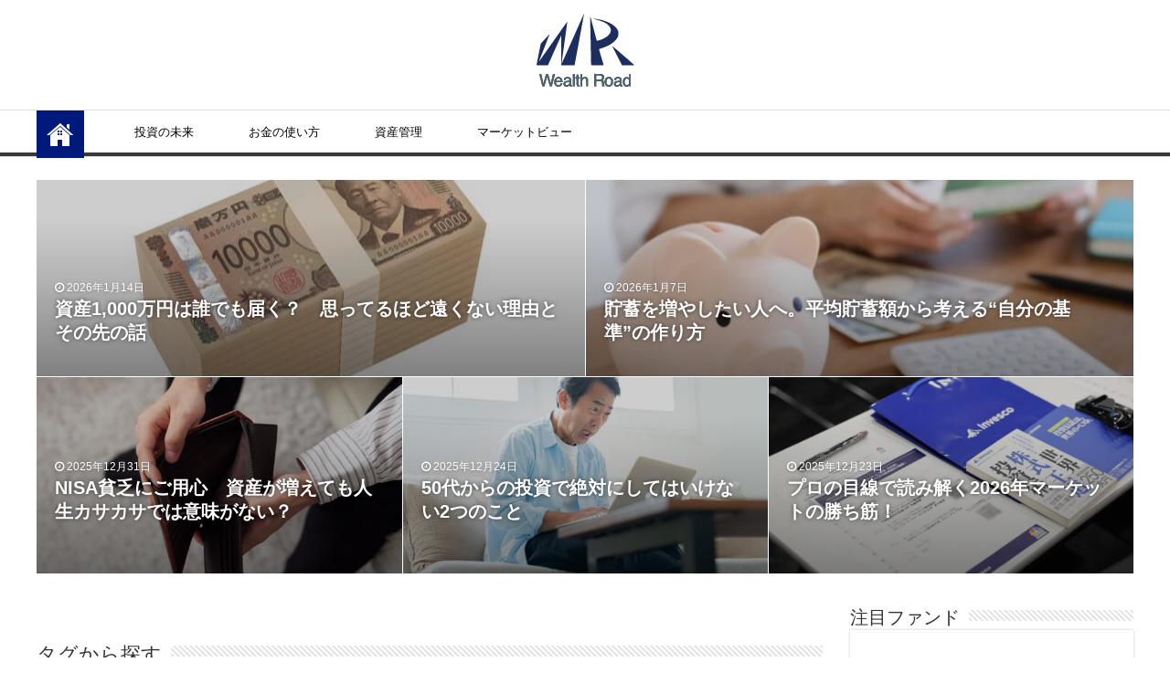

--- FILE ---
content_type: text/html; charset=UTF-8
request_url: https://wealthroad.jp/
body_size: 19664
content:
<!DOCTYPE html>
<html dir="ltr" lang="ja" prefix="og: https://ogp.me/ns#" prefix="og: http://ogp.me/ns#">
<head>
<meta charset="UTF-8" />
<link rel="profile" href="http://gmpg.org/xfn/11" />
<link rel="pingback" href="https://wealthroad.jp/xmlrpc.php" />
<title>ホーム | Wealth Road</title>
<meta property="og:title" content="Wealth Road"/>
<meta property="og:type" content="website"/>
<meta property="og:description" content="Wealth Road(ウェルスロード)は、個人として、機関投資家として、投資を考えるすべての人々に、より分かりやすく、有益な情報を、タイムリーに提供することで次の投資のヒントにつながる価値を届ける「"/>
<meta property="og:url" content="https://wealthroad.jp/"/>
<meta property="og:site_name" content="Wealth Road"/>
	<style>img:is([sizes="auto" i], [sizes^="auto," i]) { contain-intrinsic-size: 3000px 1500px }</style>
	
		<!-- All in One SEO 4.8.9 - aioseo.com -->
	<meta name="description" content="Wealth Road(ウェルスロード)は、個人として、機関投資家として、投資を考えるすべての人々に、より分かりやすく、有益な情報を、タイムリーに提供することで次の投資のヒントにつながる価値を届ける「投資情報メディア」です。" />
	<meta name="robots" content="max-snippet:-1, max-image-preview:large, max-video-preview:-1" />
	<link rel="canonical" href="https://wealthroad.jp" />
	<meta name="generator" content="All in One SEO (AIOSEO) 4.8.9" />
		<meta property="og:locale" content="ja_JP" />
		<meta property="og:site_name" content="Wealth Road" />
		<meta property="og:type" content="article" />
		<meta property="og:title" content="Wealth Road[ウェルスロード]｜資産運用の第一歩" />
		<meta property="og:description" content="Wealth Road(ウェルスロード)は、個人として、機関投資家として、投資を考えるすべての人々に、より分かりやすく、有益な情報を、タイムリーに提供することで次の投資のヒントにつながる価値を届ける「投資情報メディア」です。" />
		<meta property="og:url" content="https://wealthroad.jp" />
		<meta property="og:image" content="https://wealthroad.jp/wp-content/uploads/2019/10/logo_wealthroad_160.png" />
		<meta property="og:image:secure_url" content="https://wealthroad.jp/wp-content/uploads/2019/10/logo_wealthroad_160.png" />
		<meta property="og:image:width" content="214" />
		<meta property="og:image:height" content="160" />
		<meta property="article:published_time" content="2019-09-18T08:31:26+00:00" />
		<meta property="article:modified_time" content="2025-07-16T04:47:37+00:00" />
		<meta name="twitter:card" content="summary" />
		<meta name="twitter:title" content="Wealth Road[ウェルスロード]｜資産運用の第一歩" />
		<meta name="twitter:description" content="Wealth Road(ウェルスロード)は、個人として、機関投資家として、投資を考えるすべての人々に、より分かりやすく、有益な情報を、タイムリーに提供することで次の投資のヒントにつながる価値を届ける「投資情報メディア」です。" />
		<meta name="twitter:image" content="https://wealthroad.jp/wp-content/uploads/2019/10/logo_wealthroad_160.png" />
		<script type="application/ld+json" class="aioseo-schema">
			{"@context":"https:\/\/schema.org","@graph":[{"@type":"BreadcrumbList","@id":"https:\/\/wealthroad.jp\/#breadcrumblist","itemListElement":[{"@type":"ListItem","@id":"https:\/\/wealthroad.jp#listItem","position":1,"name":"\u30db\u30fc\u30e0"}]},{"@type":"Organization","@id":"https:\/\/wealthroad.jp\/#organization","name":"Wealth Road","description":"Wealth Road(\u30a6\u30a7\u30eb\u30b9\u30ed\u30fc\u30c9)\u306f\u3001\u500b\u4eba\u3068\u3057\u3066\u3001\u6a5f\u95a2\u6295\u8cc7\u5bb6\u3068\u3057\u3066\u3001\u6295\u8cc7\u3092\u8003\u3048\u308b\u3059\u3079\u3066\u306e\u4eba\u3005\u306b\u3001\u3088\u308a\u5206\u304b\u308a\u3084\u3059\u304f\u3001\u6709\u76ca\u306a\u60c5\u5831\u3092\u3001\u30bf\u30a4\u30e0\u30ea\u30fc\u306b\u63d0\u4f9b\u3059\u308b\u3053\u3068\u3067\u6b21\u306e\u6295\u8cc7\u306e\u30d2\u30f3\u30c8\u306b\u3064\u306a\u304c\u308b\u4fa1\u5024\u3092\u5c4a\u3051\u308b\u300c\u6295\u8cc7\u60c5\u5831\u30e1\u30c7\u30a3\u30a2\u300d\u3067\u3059\u3002","url":"https:\/\/wealthroad.jp\/"},{"@type":"WebPage","@id":"https:\/\/wealthroad.jp\/#webpage","url":"https:\/\/wealthroad.jp\/","name":"\u30db\u30fc\u30e0 | Wealth Road","description":"Wealth Road(\u30a6\u30a7\u30eb\u30b9\u30ed\u30fc\u30c9)\u306f\u3001\u500b\u4eba\u3068\u3057\u3066\u3001\u6a5f\u95a2\u6295\u8cc7\u5bb6\u3068\u3057\u3066\u3001\u6295\u8cc7\u3092\u8003\u3048\u308b\u3059\u3079\u3066\u306e\u4eba\u3005\u306b\u3001\u3088\u308a\u5206\u304b\u308a\u3084\u3059\u304f\u3001\u6709\u76ca\u306a\u60c5\u5831\u3092\u3001\u30bf\u30a4\u30e0\u30ea\u30fc\u306b\u63d0\u4f9b\u3059\u308b\u3053\u3068\u3067\u6b21\u306e\u6295\u8cc7\u306e\u30d2\u30f3\u30c8\u306b\u3064\u306a\u304c\u308b\u4fa1\u5024\u3092\u5c4a\u3051\u308b\u300c\u6295\u8cc7\u60c5\u5831\u30e1\u30c7\u30a3\u30a2\u300d\u3067\u3059\u3002","inLanguage":"ja","isPartOf":{"@id":"https:\/\/wealthroad.jp\/#website"},"breadcrumb":{"@id":"https:\/\/wealthroad.jp\/#breadcrumblist"},"datePublished":"2019-09-18T17:31:26+09:00","dateModified":"2025-07-16T13:47:37+09:00"},{"@type":"WebSite","@id":"https:\/\/wealthroad.jp\/#website","url":"https:\/\/wealthroad.jp\/","name":"Wealth Road","description":"Wealth Road(\u30a6\u30a7\u30eb\u30b9\u30ed\u30fc\u30c9)\u306f\u3001\u500b\u4eba\u3068\u3057\u3066\u3001\u6a5f\u95a2\u6295\u8cc7\u5bb6\u3068\u3057\u3066\u3001\u6295\u8cc7\u3092\u8003\u3048\u308b\u3059\u3079\u3066\u306e\u4eba\u3005\u306b\u3001\u3088\u308a\u5206\u304b\u308a\u3084\u3059\u304f\u3001\u6709\u76ca\u306a\u60c5\u5831\u3092\u3001\u30bf\u30a4\u30e0\u30ea\u30fc\u306b\u63d0\u4f9b\u3059\u308b\u3053\u3068\u3067\u6b21\u306e\u6295\u8cc7\u306e\u30d2\u30f3\u30c8\u306b\u3064\u306a\u304c\u308b\u4fa1\u5024\u3092\u5c4a\u3051\u308b\u300c\u6295\u8cc7\u60c5\u5831\u30e1\u30c7\u30a3\u30a2\u300d\u3067\u3059\u3002","inLanguage":"ja","publisher":{"@id":"https:\/\/wealthroad.jp\/#organization"}}]}
		</script>
		<!-- All in One SEO -->

<link rel="alternate" type="application/rss+xml" title="Wealth Road &raquo; フィード" href="https://wealthroad.jp/feed" />
<link rel="alternate" type="application/rss+xml" title="Wealth Road &raquo; コメントフィード" href="https://wealthroad.jp/comments/feed" />
<script type="text/javascript" id="wpp-js" src="https://wealthroad.jp/wp-content/plugins/wordpress-popular-posts/assets/js/wpp.min.js?ver=7.3.6" data-sampling="0" data-sampling-rate="100" data-api-url="https://wealthroad.jp/wp-json/wordpress-popular-posts" data-post-id="0" data-token="b2995e4019" data-lang="0" data-debug="0"></script>
<script type="text/javascript">
/* <![CDATA[ */
window._wpemojiSettings = {"baseUrl":"https:\/\/s.w.org\/images\/core\/emoji\/16.0.1\/72x72\/","ext":".png","svgUrl":"https:\/\/s.w.org\/images\/core\/emoji\/16.0.1\/svg\/","svgExt":".svg","source":{"concatemoji":"https:\/\/wealthroad.jp\/wp-includes\/js\/wp-emoji-release.min.js"}};
/*! This file is auto-generated */
!function(s,n){var o,i,e;function c(e){try{var t={supportTests:e,timestamp:(new Date).valueOf()};sessionStorage.setItem(o,JSON.stringify(t))}catch(e){}}function p(e,t,n){e.clearRect(0,0,e.canvas.width,e.canvas.height),e.fillText(t,0,0);var t=new Uint32Array(e.getImageData(0,0,e.canvas.width,e.canvas.height).data),a=(e.clearRect(0,0,e.canvas.width,e.canvas.height),e.fillText(n,0,0),new Uint32Array(e.getImageData(0,0,e.canvas.width,e.canvas.height).data));return t.every(function(e,t){return e===a[t]})}function u(e,t){e.clearRect(0,0,e.canvas.width,e.canvas.height),e.fillText(t,0,0);for(var n=e.getImageData(16,16,1,1),a=0;a<n.data.length;a++)if(0!==n.data[a])return!1;return!0}function f(e,t,n,a){switch(t){case"flag":return n(e,"\ud83c\udff3\ufe0f\u200d\u26a7\ufe0f","\ud83c\udff3\ufe0f\u200b\u26a7\ufe0f")?!1:!n(e,"\ud83c\udde8\ud83c\uddf6","\ud83c\udde8\u200b\ud83c\uddf6")&&!n(e,"\ud83c\udff4\udb40\udc67\udb40\udc62\udb40\udc65\udb40\udc6e\udb40\udc67\udb40\udc7f","\ud83c\udff4\u200b\udb40\udc67\u200b\udb40\udc62\u200b\udb40\udc65\u200b\udb40\udc6e\u200b\udb40\udc67\u200b\udb40\udc7f");case"emoji":return!a(e,"\ud83e\udedf")}return!1}function g(e,t,n,a){var r="undefined"!=typeof WorkerGlobalScope&&self instanceof WorkerGlobalScope?new OffscreenCanvas(300,150):s.createElement("canvas"),o=r.getContext("2d",{willReadFrequently:!0}),i=(o.textBaseline="top",o.font="600 32px Arial",{});return e.forEach(function(e){i[e]=t(o,e,n,a)}),i}function t(e){var t=s.createElement("script");t.src=e,t.defer=!0,s.head.appendChild(t)}"undefined"!=typeof Promise&&(o="wpEmojiSettingsSupports",i=["flag","emoji"],n.supports={everything:!0,everythingExceptFlag:!0},e=new Promise(function(e){s.addEventListener("DOMContentLoaded",e,{once:!0})}),new Promise(function(t){var n=function(){try{var e=JSON.parse(sessionStorage.getItem(o));if("object"==typeof e&&"number"==typeof e.timestamp&&(new Date).valueOf()<e.timestamp+604800&&"object"==typeof e.supportTests)return e.supportTests}catch(e){}return null}();if(!n){if("undefined"!=typeof Worker&&"undefined"!=typeof OffscreenCanvas&&"undefined"!=typeof URL&&URL.createObjectURL&&"undefined"!=typeof Blob)try{var e="postMessage("+g.toString()+"("+[JSON.stringify(i),f.toString(),p.toString(),u.toString()].join(",")+"));",a=new Blob([e],{type:"text/javascript"}),r=new Worker(URL.createObjectURL(a),{name:"wpTestEmojiSupports"});return void(r.onmessage=function(e){c(n=e.data),r.terminate(),t(n)})}catch(e){}c(n=g(i,f,p,u))}t(n)}).then(function(e){for(var t in e)n.supports[t]=e[t],n.supports.everything=n.supports.everything&&n.supports[t],"flag"!==t&&(n.supports.everythingExceptFlag=n.supports.everythingExceptFlag&&n.supports[t]);n.supports.everythingExceptFlag=n.supports.everythingExceptFlag&&!n.supports.flag,n.DOMReady=!1,n.readyCallback=function(){n.DOMReady=!0}}).then(function(){return e}).then(function(){var e;n.supports.everything||(n.readyCallback(),(e=n.source||{}).concatemoji?t(e.concatemoji):e.wpemoji&&e.twemoji&&(t(e.twemoji),t(e.wpemoji)))}))}((window,document),window._wpemojiSettings);
/* ]]> */
</script>
<style id='wp-emoji-styles-inline-css' type='text/css'>

	img.wp-smiley, img.emoji {
		display: inline !important;
		border: none !important;
		box-shadow: none !important;
		height: 1em !important;
		width: 1em !important;
		margin: 0 0.07em !important;
		vertical-align: -0.1em !important;
		background: none !important;
		padding: 0 !important;
	}
</style>
<link rel='stylesheet' id='wp-block-library-css' href='https://wealthroad.jp/wp-includes/css/dist/block-library/style.min.css' type='text/css' media='all' />
<style id='classic-theme-styles-inline-css' type='text/css'>
/*! This file is auto-generated */
.wp-block-button__link{color:#fff;background-color:#32373c;border-radius:9999px;box-shadow:none;text-decoration:none;padding:calc(.667em + 2px) calc(1.333em + 2px);font-size:1.125em}.wp-block-file__button{background:#32373c;color:#fff;text-decoration:none}
</style>
<style id='co-authors-plus-coauthors-style-inline-css' type='text/css'>
.wp-block-co-authors-plus-coauthors.is-layout-flow [class*=wp-block-co-authors-plus]{display:inline}

</style>
<style id='co-authors-plus-avatar-style-inline-css' type='text/css'>
.wp-block-co-authors-plus-avatar :where(img){height:auto;max-width:100%;vertical-align:bottom}.wp-block-co-authors-plus-coauthors.is-layout-flow .wp-block-co-authors-plus-avatar :where(img){vertical-align:middle}.wp-block-co-authors-plus-avatar:is(.alignleft,.alignright){display:table}.wp-block-co-authors-plus-avatar.aligncenter{display:table;margin-inline:auto}

</style>
<style id='co-authors-plus-image-style-inline-css' type='text/css'>
.wp-block-co-authors-plus-image{margin-bottom:0}.wp-block-co-authors-plus-image :where(img){height:auto;max-width:100%;vertical-align:bottom}.wp-block-co-authors-plus-coauthors.is-layout-flow .wp-block-co-authors-plus-image :where(img){vertical-align:middle}.wp-block-co-authors-plus-image:is(.alignfull,.alignwide) :where(img){width:100%}.wp-block-co-authors-plus-image:is(.alignleft,.alignright){display:table}.wp-block-co-authors-plus-image.aligncenter{display:table;margin-inline:auto}

</style>
<style id='global-styles-inline-css' type='text/css'>
:root{--wp--preset--aspect-ratio--square: 1;--wp--preset--aspect-ratio--4-3: 4/3;--wp--preset--aspect-ratio--3-4: 3/4;--wp--preset--aspect-ratio--3-2: 3/2;--wp--preset--aspect-ratio--2-3: 2/3;--wp--preset--aspect-ratio--16-9: 16/9;--wp--preset--aspect-ratio--9-16: 9/16;--wp--preset--color--black: #000000;--wp--preset--color--cyan-bluish-gray: #abb8c3;--wp--preset--color--white: #ffffff;--wp--preset--color--pale-pink: #f78da7;--wp--preset--color--vivid-red: #cf2e2e;--wp--preset--color--luminous-vivid-orange: #ff6900;--wp--preset--color--luminous-vivid-amber: #fcb900;--wp--preset--color--light-green-cyan: #7bdcb5;--wp--preset--color--vivid-green-cyan: #00d084;--wp--preset--color--pale-cyan-blue: #8ed1fc;--wp--preset--color--vivid-cyan-blue: #0693e3;--wp--preset--color--vivid-purple: #9b51e0;--wp--preset--gradient--vivid-cyan-blue-to-vivid-purple: linear-gradient(135deg,rgba(6,147,227,1) 0%,rgb(155,81,224) 100%);--wp--preset--gradient--light-green-cyan-to-vivid-green-cyan: linear-gradient(135deg,rgb(122,220,180) 0%,rgb(0,208,130) 100%);--wp--preset--gradient--luminous-vivid-amber-to-luminous-vivid-orange: linear-gradient(135deg,rgba(252,185,0,1) 0%,rgba(255,105,0,1) 100%);--wp--preset--gradient--luminous-vivid-orange-to-vivid-red: linear-gradient(135deg,rgba(255,105,0,1) 0%,rgb(207,46,46) 100%);--wp--preset--gradient--very-light-gray-to-cyan-bluish-gray: linear-gradient(135deg,rgb(238,238,238) 0%,rgb(169,184,195) 100%);--wp--preset--gradient--cool-to-warm-spectrum: linear-gradient(135deg,rgb(74,234,220) 0%,rgb(151,120,209) 20%,rgb(207,42,186) 40%,rgb(238,44,130) 60%,rgb(251,105,98) 80%,rgb(254,248,76) 100%);--wp--preset--gradient--blush-light-purple: linear-gradient(135deg,rgb(255,206,236) 0%,rgb(152,150,240) 100%);--wp--preset--gradient--blush-bordeaux: linear-gradient(135deg,rgb(254,205,165) 0%,rgb(254,45,45) 50%,rgb(107,0,62) 100%);--wp--preset--gradient--luminous-dusk: linear-gradient(135deg,rgb(255,203,112) 0%,rgb(199,81,192) 50%,rgb(65,88,208) 100%);--wp--preset--gradient--pale-ocean: linear-gradient(135deg,rgb(255,245,203) 0%,rgb(182,227,212) 50%,rgb(51,167,181) 100%);--wp--preset--gradient--electric-grass: linear-gradient(135deg,rgb(202,248,128) 0%,rgb(113,206,126) 100%);--wp--preset--gradient--midnight: linear-gradient(135deg,rgb(2,3,129) 0%,rgb(40,116,252) 100%);--wp--preset--font-size--small: 13px;--wp--preset--font-size--medium: 20px;--wp--preset--font-size--large: 36px;--wp--preset--font-size--x-large: 42px;--wp--preset--spacing--20: 0.44rem;--wp--preset--spacing--30: 0.67rem;--wp--preset--spacing--40: 1rem;--wp--preset--spacing--50: 1.5rem;--wp--preset--spacing--60: 2.25rem;--wp--preset--spacing--70: 3.38rem;--wp--preset--spacing--80: 5.06rem;--wp--preset--shadow--natural: 6px 6px 9px rgba(0, 0, 0, 0.2);--wp--preset--shadow--deep: 12px 12px 50px rgba(0, 0, 0, 0.4);--wp--preset--shadow--sharp: 6px 6px 0px rgba(0, 0, 0, 0.2);--wp--preset--shadow--outlined: 6px 6px 0px -3px rgba(255, 255, 255, 1), 6px 6px rgba(0, 0, 0, 1);--wp--preset--shadow--crisp: 6px 6px 0px rgba(0, 0, 0, 1);}:where(.is-layout-flex){gap: 0.5em;}:where(.is-layout-grid){gap: 0.5em;}body .is-layout-flex{display: flex;}.is-layout-flex{flex-wrap: wrap;align-items: center;}.is-layout-flex > :is(*, div){margin: 0;}body .is-layout-grid{display: grid;}.is-layout-grid > :is(*, div){margin: 0;}:where(.wp-block-columns.is-layout-flex){gap: 2em;}:where(.wp-block-columns.is-layout-grid){gap: 2em;}:where(.wp-block-post-template.is-layout-flex){gap: 1.25em;}:where(.wp-block-post-template.is-layout-grid){gap: 1.25em;}.has-black-color{color: var(--wp--preset--color--black) !important;}.has-cyan-bluish-gray-color{color: var(--wp--preset--color--cyan-bluish-gray) !important;}.has-white-color{color: var(--wp--preset--color--white) !important;}.has-pale-pink-color{color: var(--wp--preset--color--pale-pink) !important;}.has-vivid-red-color{color: var(--wp--preset--color--vivid-red) !important;}.has-luminous-vivid-orange-color{color: var(--wp--preset--color--luminous-vivid-orange) !important;}.has-luminous-vivid-amber-color{color: var(--wp--preset--color--luminous-vivid-amber) !important;}.has-light-green-cyan-color{color: var(--wp--preset--color--light-green-cyan) !important;}.has-vivid-green-cyan-color{color: var(--wp--preset--color--vivid-green-cyan) !important;}.has-pale-cyan-blue-color{color: var(--wp--preset--color--pale-cyan-blue) !important;}.has-vivid-cyan-blue-color{color: var(--wp--preset--color--vivid-cyan-blue) !important;}.has-vivid-purple-color{color: var(--wp--preset--color--vivid-purple) !important;}.has-black-background-color{background-color: var(--wp--preset--color--black) !important;}.has-cyan-bluish-gray-background-color{background-color: var(--wp--preset--color--cyan-bluish-gray) !important;}.has-white-background-color{background-color: var(--wp--preset--color--white) !important;}.has-pale-pink-background-color{background-color: var(--wp--preset--color--pale-pink) !important;}.has-vivid-red-background-color{background-color: var(--wp--preset--color--vivid-red) !important;}.has-luminous-vivid-orange-background-color{background-color: var(--wp--preset--color--luminous-vivid-orange) !important;}.has-luminous-vivid-amber-background-color{background-color: var(--wp--preset--color--luminous-vivid-amber) !important;}.has-light-green-cyan-background-color{background-color: var(--wp--preset--color--light-green-cyan) !important;}.has-vivid-green-cyan-background-color{background-color: var(--wp--preset--color--vivid-green-cyan) !important;}.has-pale-cyan-blue-background-color{background-color: var(--wp--preset--color--pale-cyan-blue) !important;}.has-vivid-cyan-blue-background-color{background-color: var(--wp--preset--color--vivid-cyan-blue) !important;}.has-vivid-purple-background-color{background-color: var(--wp--preset--color--vivid-purple) !important;}.has-black-border-color{border-color: var(--wp--preset--color--black) !important;}.has-cyan-bluish-gray-border-color{border-color: var(--wp--preset--color--cyan-bluish-gray) !important;}.has-white-border-color{border-color: var(--wp--preset--color--white) !important;}.has-pale-pink-border-color{border-color: var(--wp--preset--color--pale-pink) !important;}.has-vivid-red-border-color{border-color: var(--wp--preset--color--vivid-red) !important;}.has-luminous-vivid-orange-border-color{border-color: var(--wp--preset--color--luminous-vivid-orange) !important;}.has-luminous-vivid-amber-border-color{border-color: var(--wp--preset--color--luminous-vivid-amber) !important;}.has-light-green-cyan-border-color{border-color: var(--wp--preset--color--light-green-cyan) !important;}.has-vivid-green-cyan-border-color{border-color: var(--wp--preset--color--vivid-green-cyan) !important;}.has-pale-cyan-blue-border-color{border-color: var(--wp--preset--color--pale-cyan-blue) !important;}.has-vivid-cyan-blue-border-color{border-color: var(--wp--preset--color--vivid-cyan-blue) !important;}.has-vivid-purple-border-color{border-color: var(--wp--preset--color--vivid-purple) !important;}.has-vivid-cyan-blue-to-vivid-purple-gradient-background{background: var(--wp--preset--gradient--vivid-cyan-blue-to-vivid-purple) !important;}.has-light-green-cyan-to-vivid-green-cyan-gradient-background{background: var(--wp--preset--gradient--light-green-cyan-to-vivid-green-cyan) !important;}.has-luminous-vivid-amber-to-luminous-vivid-orange-gradient-background{background: var(--wp--preset--gradient--luminous-vivid-amber-to-luminous-vivid-orange) !important;}.has-luminous-vivid-orange-to-vivid-red-gradient-background{background: var(--wp--preset--gradient--luminous-vivid-orange-to-vivid-red) !important;}.has-very-light-gray-to-cyan-bluish-gray-gradient-background{background: var(--wp--preset--gradient--very-light-gray-to-cyan-bluish-gray) !important;}.has-cool-to-warm-spectrum-gradient-background{background: var(--wp--preset--gradient--cool-to-warm-spectrum) !important;}.has-blush-light-purple-gradient-background{background: var(--wp--preset--gradient--blush-light-purple) !important;}.has-blush-bordeaux-gradient-background{background: var(--wp--preset--gradient--blush-bordeaux) !important;}.has-luminous-dusk-gradient-background{background: var(--wp--preset--gradient--luminous-dusk) !important;}.has-pale-ocean-gradient-background{background: var(--wp--preset--gradient--pale-ocean) !important;}.has-electric-grass-gradient-background{background: var(--wp--preset--gradient--electric-grass) !important;}.has-midnight-gradient-background{background: var(--wp--preset--gradient--midnight) !important;}.has-small-font-size{font-size: var(--wp--preset--font-size--small) !important;}.has-medium-font-size{font-size: var(--wp--preset--font-size--medium) !important;}.has-large-font-size{font-size: var(--wp--preset--font-size--large) !important;}.has-x-large-font-size{font-size: var(--wp--preset--font-size--x-large) !important;}
:where(.wp-block-post-template.is-layout-flex){gap: 1.25em;}:where(.wp-block-post-template.is-layout-grid){gap: 1.25em;}
:where(.wp-block-columns.is-layout-flex){gap: 2em;}:where(.wp-block-columns.is-layout-grid){gap: 2em;}
:root :where(.wp-block-pullquote){font-size: 1.5em;line-height: 1.6;}
</style>
<link rel='stylesheet' id='contact-form-7-css' href='https://wealthroad.jp/wp-content/plugins/contact-form-7/includes/css/styles.css' type='text/css' media='all' />
<link rel='stylesheet' id='toc-screen-css' href='https://wealthroad.jp/wp-content/plugins/table-of-contents-plus/screen.min.css' type='text/css' media='all' />
<link rel='stylesheet' id='wordpress-popular-posts-css-css' href='https://wealthroad.jp/wp-content/plugins/wordpress-popular-posts/assets/css/wpp.css' type='text/css' media='all' />
<link rel='stylesheet' id='parent-style-css' href='https://wealthroad.jp/wp-content/themes/sahifa/style.css?20191205' type='text/css' media='all' />
<link rel='stylesheet' id='tie-style-css' href='https://wealthroad.jp/wp-content/themes/sahifa_child/style.css' type='text/css' media='all' />
<link rel='stylesheet' id='tie-ilightbox-skin-css' href='https://wealthroad.jp/wp-content/themes/sahifa/css/ilightbox/light-skin/skin.css' type='text/css' media='all' />
<link rel='stylesheet' id='jquery-lazyloadxt-spinner-css-css' href='//wealthroad.jp/wp-content/plugins/a3-lazy-load/assets/css/jquery.lazyloadxt.spinner.css' type='text/css' media='all' />
<script type="text/javascript" src="https://wealthroad.jp/wp-includes/js/jquery/jquery.min.js" id="jquery-core-js"></script>
<script type="text/javascript" src="https://wealthroad.jp/wp-includes/js/jquery/jquery-migrate.min.js" id="jquery-migrate-js"></script>
<link rel="https://api.w.org/" href="https://wealthroad.jp/wp-json/" /><link rel="alternate" title="JSON" type="application/json" href="https://wealthroad.jp/wp-json/wp/v2/pages/47" /><link rel="EditURI" type="application/rsd+xml" title="RSD" href="https://wealthroad.jp/xmlrpc.php?rsd" />
<meta name="generator" content="WordPress 6.8.3" />
<link rel='shortlink' href='https://wealthroad.jp/' />
<link rel="alternate" title="oEmbed (JSON)" type="application/json+oembed" href="https://wealthroad.jp/wp-json/oembed/1.0/embed?url=https%3A%2F%2Fwealthroad.jp%2F" />
<link rel="alternate" title="oEmbed (XML)" type="text/xml+oembed" href="https://wealthroad.jp/wp-json/oembed/1.0/embed?url=https%3A%2F%2Fwealthroad.jp%2F&#038;format=xml" />
<!-- Google Tag Manager -->
<script>(function(w,d,s,l,i){w[l]=w[l]||[];w[l].push({'gtm.start':
new Date().getTime(),event:'gtm.js'});var f=d.getElementsByTagName(s)[0],
j=d.createElement(s),dl=l!='dataLayer'?'&l='+l:'';j.async=true;j.src=
'https://www.googletagmanager.com/gtm.js?id='+i+dl;f.parentNode.insertBefore(j,f);
})(window,document,'script','dataLayer','GTM-WMQ7BRJ');</script>
<!-- End Google Tag Manager -->
            <style id="wpp-loading-animation-styles">@-webkit-keyframes bgslide{from{background-position-x:0}to{background-position-x:-200%}}@keyframes bgslide{from{background-position-x:0}to{background-position-x:-200%}}.wpp-widget-block-placeholder,.wpp-shortcode-placeholder{margin:0 auto;width:60px;height:3px;background:#dd3737;background:linear-gradient(90deg,#dd3737 0%,#571313 10%,#dd3737 100%);background-size:200% auto;border-radius:3px;-webkit-animation:bgslide 1s infinite linear;animation:bgslide 1s infinite linear}</style>
            <link rel="shortcut icon" href="https://wealthroad.jp/wp-content/uploads/2019/09/favicon.ico" title="Favicon" />
<!--[if IE]>
<script type="text/javascript">jQuery(document).ready(function (){ jQuery(".menu-item").has("ul").children("a").attr("aria-haspopup", "true");});</script>
<![endif]-->
<!--[if lt IE 9]>
<script src="https://wealthroad.jp/wp-content/themes/sahifa/js/html5.js"></script>
<script src="https://wealthroad.jp/wp-content/themes/sahifa/js/selectivizr-min.js"></script>
<![endif]-->
<!--[if IE 9]>
<link rel="stylesheet" type="text/css" media="all" href="https://wealthroad.jp/wp-content/themes/sahifa/css/ie9.css" />
<![endif]-->
<!--[if IE 8]>
<link rel="stylesheet" type="text/css" media="all" href="https://wealthroad.jp/wp-content/themes/sahifa/css/ie8.css" />
<![endif]-->
<!--[if IE 7]>
<link rel="stylesheet" type="text/css" media="all" href="https://wealthroad.jp/wp-content/themes/sahifa/css/ie7.css" />
<![endif]-->


<meta name="viewport" content="width=device-width, initial-scale=1.0" />
<link rel="apple-touch-icon-precomposed" sizes="144x144" href="https://wealthroad.jp/wp-content/uploads/2019/09/apple-touch-icon-144x144.png" />
<link rel="apple-touch-icon-precomposed" sizes="120x120" href="https://wealthroad.jp/wp-content/uploads/2019/09/apple-touch-icon-120x120.png" />
<link rel="apple-touch-icon-precomposed" sizes="72x72" href="https://wealthroad.jp/wp-content/uploads/2019/09/apple-touch-icon-72x72.png" />
<link rel="apple-touch-icon-precomposed" href="https://wealthroad.jp/wp-content/uploads/2019/09/apple-touch-icon-57x57.png" />



<style type="text/css" media="screen">

body{
	font-family: Arial, Helvetica, sans-serif;
}

.logo h1 a, .logo h2 a{
	font-family: Arial, Helvetica, sans-serif;
}

.logo span{
	font-family: Arial, Helvetica, sans-serif;
}

.top-nav, .top-nav ul li a {
	font-family: Arial, Helvetica, sans-serif;
}

#main-nav, #main-nav ul li a{
	font-family: Arial, Helvetica, sans-serif;
}

.breaking-news span.breaking-news-title{
	font-family: Arial, Helvetica, sans-serif;
}

.page-title{
	font-family: Arial, Helvetica, sans-serif;
}

.post-title{
	font-family: Arial, Helvetica, sans-serif;
}

h2.post-box-title, h2.post-box-title a{
	font-family: Arial, Helvetica, sans-serif;
}

h3.post-box-title, h3.post-box-title a{
	font-family: Arial, Helvetica, sans-serif;
}

p.post-meta, p.post-meta a{
	font-family: Arial, Helvetica, sans-serif;
}

body.single .entry, body.page .entry{
	font-family: Arial, Helvetica, sans-serif;
}

blockquote p{
	font-family: Arial, Helvetica, sans-serif;
}

.widget-top h4, .widget-top h4 a{
	font-family: Arial, Helvetica, sans-serif;
}

.footer-widget-top h4, .footer-widget-top h4 a{
	font-family: Arial, Helvetica, sans-serif;
}

#featured-posts .featured-title h2 a{
	font-family: Arial, Helvetica, sans-serif;
}

.ei-title h2, .slider-caption h2 a, .content .slider-caption h2 a, .slider-caption h2, .content .slider-caption h2, .content .ei-title h2{
	font-family: Arial, Helvetica, sans-serif;
}

.cat-box-title h2, .cat-box-title h2 a, .block-head h3, #respond h3, #comments-title, h2.review-box-header, .woocommerce-tabs .entry-content h2, .woocommerce .related.products h2, .entry .woocommerce h2, .woocommerce-billing-fields h3, .woocommerce-shipping-fields h3, #order_review_heading, #bbpress-forums fieldset.bbp-form legend, #buddypress .item-body h4, #buddypress #item-body h4{
	font-family: Arial, Helvetica, sans-serif;
}


.background-cover{
	background-color:#ffffff !important;
	background-image : url('') !important;
	filter: progid:DXImageTransform.Microsoft.AlphaImageLoader(src='',sizingMethod='scale') !important;
	-ms-filter: "progid:DXImageTransform.Microsoft.AlphaImageLoader(src='',sizingMethod='scale')" !important;
}
	
#main-nav ul li a:hover, #main-nav ul li:hover > a, #main-nav ul :hover > a , #main-nav  ul ul li:hover > a, #main-nav  ul ul :hover > a {
	color: #707070;
}
		
#main-nav ul li a, #main-nav ul ul a, #main-nav ul.sub-menu a, #main-nav ul li.current_page_parent ul a, #main-nav ul li.current-menu-item ul a, #main-nav ul li.current-menu-parent ul a, #main-nav ul li.current-page-ancestor ul a {
	color: #000000;
}
		
#main-nav ul li.current-menu-item a, #main-nav ul li.current_page_parent a {
	color: #bababa;
}
		#main-nav {
	background: #ffffff;
	
}

.entry h3 {
    padding: 8px 5px 5px;
    font-weight: bold;
}
</style>

<link rel="icon" href="https://wealthroad.jp/wp-content/uploads/2019/09/cropped-android-chrome-512x512-32x32.png" sizes="32x32" />
<link rel="icon" href="https://wealthroad.jp/wp-content/uploads/2019/09/cropped-android-chrome-512x512-192x192.png" sizes="192x192" />
<link rel="apple-touch-icon" href="https://wealthroad.jp/wp-content/uploads/2019/09/cropped-android-chrome-512x512-180x180.png" />
<meta name="msapplication-TileImage" content="https://wealthroad.jp/wp-content/uploads/2019/09/cropped-android-chrome-512x512-270x270.png" />
		<style type="text/css" id="wp-custom-css">
			p.attention {
   font-size:10px; 
   font-style:italic;
}

@media screen and (max-width: 900px){
	.entry table tbody td {
		display: table-cell !important;
	}
}


/*追加CSS 20200221*/

.disclaimer {
	display:block; 
	width:100%; 
	font-size:10px; 
	padding:0 20px;
}


.wpp-list li {
	list-style-type:none !important;
}

a.wpp-post-title {
	font-size: 1em !important; 
  line-height: 1.4 !important;
}



#main-nav ul li {
	padding-right:40px;
}

#main-nav ul li:first-child {
	padding-right:45px;
}


/* top右バナー */
@media only screen and (min-width: 990px) {
.e3lan-top {
    float: right;
    line-height: 0;
    position: absolute;
    top: -8px;
    right: 80px;
}

.e3lan-top img {
    max-width: 311px;
    height: auto;
}
}
@media only screen and (max-width: 990px) {
	.e3lan-top img {
    max-width: 100%;
	}
	.e3lan-top {
    float: none;
		position: relative;
	}
}

@media only screen and (max-width: 900px){
	#slide-out-open {
		top: 8%;
}
}

/* バナー */
	._pc-hidden {
		display: none;
	}
@media only screen and (max-width: 900px){
	#ads300_250-widget-2 {
		display: none;
	}
	._pc-hidden {
		display: block;
	}
}


/*追加CSS 20250319*/

.cta-button {
    display: inline-block;
    background-color: #000ad2;
    color: #ffffff;
    padding: 12px 24px;
    font-size: 18px;
    font-weight: bold;
    text-decoration: none;
    border-radius: 8px;
    transition: background-color 0.3s ease-in-out;
    text-align: center;
}
.cta-button:hover {
    background-color: #0598FA;
}




/* ボタンの位置 */
.author-social {
  float: inherit;
  text-align: center;
}

/* ボタンの色 */
.author-social .social-site {
  background-color: #fff;
  /* 背景色 */
  border: 1px solid #CACACA;
  /* 枠線色 */
  color: #333;
  /* テキスト色 */
  font-size: 14px;
  /* フォントサイズ */
  font-weight: bold;
  /* フォントを太く */
  padding: 5px;
  /* パディング調整 */
  border-radius: 0;
  width: auto;
}

/* ホバー時のスタイル */
.author-sociall .social-site:hover {
  background-color: #CACACA;
  /* ホバー時の背景色 */
  color: #CACACA;
  /* ホバー時のテキスト色 */
}

/* ボタンのアイコン */
.fa-home {
  padding: 0.4rem 0.8rem;
}

.fa-home:before {
  content: "この著者の記事一覧へ";
}

/* 著者ページ */
.cat-box-content.author-cover {
  width: 25%;
  height: 25%;
  box-shadow: none;
}

.cat-box-content.author-cover-head {
  width: 75%;
  height: 25%;
  margin-right: 0;
  margin-top: -18.5%;
  box-shadow: none;
}

.author-social {
  text-align: right;
}

@media only screen and (max-width: 1045px) {
  .cat-box-content.author-cover {
    width: 50%;
    margin: auto;
  }

  .cat-box-content.author-cover-head {
    width: 100%;
    max-width: 100%;
    margin: 0 0 45px;
    box-shadow: none;
  }

  .author-social {
    text-align: center;
  }
}


		</style>
		<style id="kirki-inline-styles"></style></head>
<body id="top" class="home wp-singular page-template-default page page-id-47 wp-theme-sahifa wp-child-theme-sahifa_child lazy-enabled">

<div class="wrapper-outer">

	<div class="background-cover"></div>

	<aside id="slide-out">

	
	
		<div id="mobile-menu"  class="mobile-hide-icons"></div>
	</aside><!-- #slide-out /-->

		<div id="wrapper" class="wide-layout">
		<div class="inner-wrapper">

		<header id="theme-header" class="theme-header center-logo">
			
		<div class="header-content">

					<a id="slide-out-open" class="slide-out-open" href="#"><span></span></a>
		
			<div class="logo" style=" margin-top:15px; margin-bottom:15px;">
			<h1>								<a title="Wealth Road" href="https://wealthroad.jp/">
					<img src="https://wealthroad.jp/wp-content/uploads/2019/10/logo_wealthroad-1.svg" alt="Wealth Road"  /><strong>Wealth Road Wealth Road(ウェルスロード)は、個人として、機関投資家として、投資を考えるすべての人々に、より分かりやすく、有益な情報を、タイムリーに提供することで次の投資のヒントにつながる価値を届ける「投資情報メディア」です。</strong>
				</a>
			</h1>			</div><!-- .logo /-->
						<div class="clear"></div>

		</div>
													<nav id="main-nav" class="fixed-enabled">
				<div class="container">

				
					<div class="main-menu"><ul id="menu-primary-navigation" class="menu"><li id="menu-item-10" class="menu-item menu-item-type-custom menu-item-object-custom current-menu-item current_page_item menu-item-home menu-item-10"><a href="https://wealthroad.jp/">ホーム</a></li>
<li id="menu-item-12" class="menu-item menu-item-type-taxonomy menu-item-object-category menu-item-12"><a href="https://wealthroad.jp/archives/category/investment">投資の未来</a></li>
<li id="menu-item-81" class="menu-item menu-item-type-taxonomy menu-item-object-category menu-item-81"><a href="https://wealthroad.jp/archives/category/money">お金の使い方</a></li>
<li id="menu-item-14" class="menu-item menu-item-type-taxonomy menu-item-object-category menu-item-14"><a href="https://wealthroad.jp/archives/category/property">資産管理</a></li>
<li id="menu-item-448" class="menu-item menu-item-type-taxonomy menu-item-object-category menu-item-448"><a href="https://wealthroad.jp/archives/category/marketview">マーケットビュー</a></li>
</ul></div>					
					
				</div>
			</nav><!-- .main-nav /-->
					</header><!-- #header /-->

	
	
	<div id="main-content" class="container sidebar-right">


		<div id="featured-posts" class="featured-posts-disable-nav">
			<div class="featured-post featured-post-1 fea-1">
			<div class="featured-post-inner" style="background-image:url(https://wealthroad.jp/wp-content/uploads/2025/12/th_3.jpg);">
				<div class="featured-cover"><a href="https://wealthroad.jp/archives/11204"><span>資産1,000万円は誰でも届く？　思ってるほど遠くない理由とその先の話</span></a></div>
				<div class="featured-title">
					<span class="tie-date"><i class="fa fa-clock-o"></i>2026年1月14日</span>					<h2><a href="https://wealthroad.jp/archives/11204">資産1,000万円は誰でも届く？　思ってるほど遠くない理由とその先の話</a></h2>
					<h3>資産形成の進め方は、年齢や収入、独身か既婚かなど、状況によって違います。今回はそうした前提を踏まえつつ、私が20代の頃に実際に取り組んできた経験をもとにお話しします。 資産形成の壁とは？　1000万ま&#8230;</h3>
				</div>
			</div>
		</div>
				<div class="featured-post featured-post-2 fea-2">
			<div class="featured-post-inner" style="background-image:url(https://wealthroad.jp/wp-content/uploads/2025/12/th_2.jpg);">
				<div class="featured-cover"><a href="https://wealthroad.jp/archives/11203"><span>貯蓄を増やしたい人へ。平均貯蓄額から考える“自分の基準”の作り方</span></a></div>
				<div class="featured-title">
					<span class="tie-date"><i class="fa fa-clock-o"></i>2026年1月7日</span>					<h2><a href="https://wealthroad.jp/archives/11203">貯蓄を増やしたい人へ。平均貯蓄額から考える“自分の基準”の作り方</a></h2>
					<h3>日本の平均貯蓄額はいくら？ 会社で働いていると、上司や同僚と貯蓄額をフラットに話す機会はほとんどありません。 しかし、「貯蓄額」「年収」は、「自分の資産形成における立ち位置」を知るためのひとつの指標と&#8230;</h3>
				</div>
			</div>
		</div>
				<div class="featured-post featured-post-3 fea-3">
			<div class="featured-post-inner" style="background-image:url(https://wealthroad.jp/wp-content/uploads/2025/12/th_1.jpg);">
				<div class="featured-cover"><a href="https://wealthroad.jp/archives/11202"><span>NISA貧乏にご用心　資産が増えても人生カサカサでは意味がない？</span></a></div>
				<div class="featured-title">
					<span class="tie-date"><i class="fa fa-clock-o"></i>2025年12月31日</span>					<h2><a href="https://wealthroad.jp/archives/11202">NISA貧乏にご用心　資産が増えても人生カサカサでは意味がない？</a></h2>
					<h3>NISAで資産が増える一方で… 2024年からは「新NISA」がスタートし、年間の非課税投資上限額も大幅に引き上げられました。従来の制度では、つみたてNISAは年間40万円、一般NISAは年間120万&#8230;</h3>
				</div>
			</div>
		</div>
				<div class="featured-post featured-post-4 fea-4">
			<div class="featured-post-inner" style="background-image:url(https://wealthroad.jp/wp-content/uploads/2025/12/3-1.jpg);">
				<div class="featured-cover"><a href="https://wealthroad.jp/archives/11173"><span>50代からの投資で絶対にしてはいけない2つのこと</span></a></div>
				<div class="featured-title">
					<span class="tie-date"><i class="fa fa-clock-o"></i>2025年12月24日</span>					<h2><a href="https://wealthroad.jp/archives/11173">50代からの投資で絶対にしてはいけない2つのこと</a></h2>
					<h3>近年、新NISAなどの制度拡充により、投資が身近なものとなり、今まで投資をしてこなかった50代の方も投資に興味を持たれている人も増えてきていると思います。しかし、50代の方が投資を始める際に注意してお&#8230;</h3>
				</div>
			</div>
		</div>
				<div class="featured-post featured-post-5 fea-5">
			<div class="featured-post-inner" style="background-image:url(https://wealthroad.jp/wp-content/uploads/2025/12/image9.jpg);">
				<div class="featured-cover"><a href="https://wealthroad.jp/archives/11229"><span>プロの目線で読み解く2026年マーケットの勝ち筋！</span></a></div>
				<div class="featured-title">
					<span class="tie-date"><i class="fa fa-clock-o"></i>2025年12月23日</span>					<h2><a href="https://wealthroad.jp/archives/11229">プロの目線で読み解く2026年マーケットの勝ち筋！</a></h2>
					<h3>インベスコ・アセット・マネジメント 個人投資家向けセミナー「どうなる2026年マーケット！？プロから学ぶ銘柄選択の極意！」レポート ※本記事は、11月10日のセミナー開催時の資料およびその時点における&#8230;</h3>
				</div>
			</div>
		</div>
			</div>
	<div class="clear"></div>
	<script>
jQuery(document).ready(function() {
	var featuredItems = jQuery("#featured-posts .featured-post");
		for(var i = 0; i < featuredItems.length; i+=5) {
			featuredItems.slice(i, i+5).wrapAll('<div class="featured-posts-single-slide"></div>');
	}
  jQuery('#featured-posts').flexslider({
    animation: "fade",
	selector: ".featured-posts-single-slide",
	slideshowSpeed: 7000,
	animationSpeed: 600,
	randomize: false,
	pauseOnHover: true,
	prevText: "",
	nextText: "",
	slideshow: false ,
	controlNav: false,
  });
});
</script>
	<div class="content">
						<div class="e3lan home-e3lan">
				<div class="cat-box-title _pc-hidden">
				<h2>注目ファンド</h2>
				<div class="stripe-line"></div>
			</div>
<a href="https://www.invesco.com/jp/ja/individual-investor/funds/featured-funds/global-best.html?utm_source=wr&utm_medium=ad&utm_campaign=0922" target="_blank" class="_pc-hidden">
<img src="https://wealthroad.jp/wp-content/uploads/2025/07/250422_invesco_bnr.jpg" alt="" class="tie-appear">
</a>				</div>
				<div class="clear"></div>
							<div class="e3lan home-e3lan">
					<section class="cat-box recent-box">
  <div class="cat-box-title">
    <h2>タグから探す</h2>
    <div class="stripe-line"></div>
  </div>
  <div class="cat-box-content tag-box2">
    <div class="recent-item2">
      <a href="https://wealthroad.jp/archives/tag/nisa" rel="bookmark">
        <h3 class="post-box-title2">NISA</h3>
      </a>
    </div>
    <div class="recent-item2">
      <a href="https://wealthroad.jp/archives/tag/ideco" rel="bookmark">
        <h3 class="post-box-title2">iDeCo／確定拠出型年金</h3>
      </a>
    </div>
    <div class="recent-item2">
      <a href="https://wealthroad.jp/archives/tag/us-equity" rel="bookmark">
        <h3 class="post-box-title2">米国株</h3>
      </a>
    </div>
    <div class="recent-item2">
      <a href="https://wealthroad.jp/archives/tag/jp-equity" rel="bookmark">
        <h3 class="post-box-title2">日本株</h3>
      </a>
    </div>
    <div class="recent-item2">
      <a href="https://wealthroad.jp/archives/tag/blockchain" rel="bookmark">
        <h3 class="post-box-title2">ブロックチェーン</h3>
      </a>
    </div>
    <!-- <div class="break"></div> ここで改行 -->
    <div class="recent-item2">
      <a href="https://wealthroad.jp/archives/tag/crypto-currency" rel="bookmark">
        <h3 class="post-box-title2">暗号資産</h3>
      </a>
    </div>
    <div class="recent-item2">
      <a href="https://wealthroad.jp/archives/tag/education-fund" rel="bookmark">
        <h3 class="post-box-title2">教育資金</h3>
      </a>
    </div>
    <div class="recent-item2">
      <a href="https://wealthroad.jp/archives/tag/retirement-fund" rel="bookmark">
        <h3 class="post-box-title2">年金／老後資金</h3>
      </a>
    </div>
    <div class="recent-item2">
      <a href="https://wealthroad.jp/archives/tag/tax" rel="bookmark">
        <h3 class="post-box-title2">確定申告／税金</h3>
      </a>
    </div>
    <div class="recent-item2">
      <a href="https://wealthroad.jp/archives/tag/esg" rel="bookmark">
        <h3 class="post-box-title2">ESG投資</h3>
      </a>
    </div>
    <div class="recent-item2">
      <a href="https://wealthroad.jp/archives/tag/technology" rel="bookmark">
        <h3 class="post-box-title2">最先端テクノロジー</h3>
      </a>
    </div>
  </div>
</section>
<style>
.tag-box2 .recent-item2 .post-box-title2 {
	display: inline-block;
	/* margin: 0 .1em .6em 0; */
	padding: .6em;
	line-height: 1;
	text-decoration: none;
	color: #0000ee;
	background-color: #fff;
	border: 1px solid #0000ee; 
font-weight: bold;
}

.recent-box .recent-item2:nth-child(3n+3) {
  margin-right: 10px;
}

.e3lan.home-e3lan .recent-box .recent-item2,
.e3lan.home-e3lan .scroll-box .scroll-item  {
  width: auto !important;
  margin: 0 1% 10px 0 !important; 
}
</style>
<!--<style>
.tag-box2 .recent-item2 {
  width: auto;
  /*margin: auto;*/
  margin: 0 0 0.4rem 0;
}
.tag-box2 .recent-item2 .post-box-title2 {
  background-color:#aaa;
  border-radius: 2px 2px;
  box-shadow: 0 0.4rem 0.4rem 0 #ccc;
}
.tag-box2 .recent-item2 .post-box-title2{
  display: inline-block;
  color: #fff;
  margin: 0.4rem 1.2rem;
  padding: 0.4rem 0.8rem;
}
/* 途中で改行したい位置に設定 */
.tag-box2 .break {
    flex-basis: 100%;  /* 100%の幅を指定して強制的に改行 */
}
</style>-->				</div>
				<div class="clear"></div>
					<section class="cat-box recent-box recent-default">
		
					<div class="cat-box-title">
				<h2>新着記事</h2>
				<div class="stripe-line"></div>
			</div>
				
			<div class="cat-box-content">
			
								
				
							
				
				
									<div class="recent-item">
									
							<div class="post-thumbnail">
								<a href="https://wealthroad.jp/archives/11284" rel="bookmark">
									<img width="248" height="165" src="//wealthroad.jp/wp-content/plugins/a3-lazy-load/assets/images/lazy_placeholder.gif" data-lazy-type="image" data-src="https://wealthroad.jp/wp-content/uploads/2026/01/th_2_www.invesco.comjp_.ja_.insights.global-markets-in-focus.market-updates-2026-Jan-14.html_.jpg" class="lazy lazy-hidden attachment-tie-medium size-tie-medium wp-post-image" alt="パウエルFRB議長に対する法的調査が市場に新たなリスクをもたらす" decoding="async" /><noscript><img width="248" height="165" src="https://wealthroad.jp/wp-content/uploads/2026/01/th_2_www.invesco.comjp_.ja_.insights.global-markets-in-focus.market-updates-2026-Jan-14.html_.jpg" class="attachment-tie-medium size-tie-medium wp-post-image" alt="パウエルFRB議長に対する法的調査が市場に新たなリスクをもたらす" decoding="async" /></noscript>									<span class="fa overlay-icon"></span>
								</a>
							</div><!-- post-thumbnail /-->
									
						<h3 class="post-box-title"><a href="https://wealthroad.jp/archives/11284" rel="bookmark">パウエルFRB議長に対する法的調査が市場に新たなリスクをもたらす</a></h3>
						<p class="post-meta">
																				</p>
					</div>
									<div class="recent-item">
									
							<div class="post-thumbnail">
								<a href="https://wealthroad.jp/archives/11283" rel="bookmark">
									<img width="248" height="165" src="//wealthroad.jp/wp-content/plugins/a3-lazy-load/assets/images/lazy_placeholder.gif" data-lazy-type="image" data-src="https://wealthroad.jp/wp-content/uploads/2026/01/th_1_www.invesco.comjp_.ja_.insights.global-view.global-view-2026-jan-15.html_.jpg" class="lazy lazy-hidden attachment-tie-medium size-tie-medium wp-post-image" alt="新たな局面に入りつつあるグローバル金融市場" decoding="async" /><noscript><img width="248" height="165" src="https://wealthroad.jp/wp-content/uploads/2026/01/th_1_www.invesco.comjp_.ja_.insights.global-view.global-view-2026-jan-15.html_.jpg" class="attachment-tie-medium size-tie-medium wp-post-image" alt="新たな局面に入りつつあるグローバル金融市場" decoding="async" /></noscript>									<span class="fa overlay-icon"></span>
								</a>
							</div><!-- post-thumbnail /-->
									
						<h3 class="post-box-title"><a href="https://wealthroad.jp/archives/11283" rel="bookmark">新たな局面に入りつつあるグローバル金融市場</a></h3>
						<p class="post-meta">
																				</p>
					</div>
									<div class="recent-item">
									
							<div class="post-thumbnail">
								<a href="https://wealthroad.jp/archives/11204" rel="bookmark">
									<img width="248" height="165" src="//wealthroad.jp/wp-content/plugins/a3-lazy-load/assets/images/lazy_placeholder.gif" data-lazy-type="image" data-src="https://wealthroad.jp/wp-content/uploads/2025/12/th_3.jpg" class="lazy lazy-hidden attachment-tie-medium size-tie-medium wp-post-image" alt="資産1,000万円は誰でも届く？　思ってるほど遠くない理由とその先の話" decoding="async" /><noscript><img width="248" height="165" src="https://wealthroad.jp/wp-content/uploads/2025/12/th_3.jpg" class="attachment-tie-medium size-tie-medium wp-post-image" alt="資産1,000万円は誰でも届く？　思ってるほど遠くない理由とその先の話" decoding="async" /></noscript>									<span class="fa overlay-icon"></span>
								</a>
							</div><!-- post-thumbnail /-->
									
						<h3 class="post-box-title"><a href="https://wealthroad.jp/archives/11204" rel="bookmark">資産1,000万円は誰でも届く？　思ってるほど遠くない理由とその先の話</a></h3>
						<p class="post-meta">
																				</p>
					</div>
									<div class="recent-item">
									
							<div class="post-thumbnail">
								<a href="https://wealthroad.jp/archives/11272" rel="bookmark">
									<img width="248" height="165" src="//wealthroad.jp/wp-content/plugins/a3-lazy-load/assets/images/lazy_placeholder.gif" data-lazy-type="image" data-src="https://wealthroad.jp/wp-content/uploads/2026/01/th_2_www.invesco.comjp_.ja_.insights.global-markets-in-focus.market-updates-2026-Jan-08.html_.jpg" class="lazy lazy-hidden attachment-tie-medium size-tie-medium wp-post-image" alt="米国のベネズエラでの行動に対し、市場は様子見の姿勢" decoding="async" /><noscript><img width="248" height="165" src="https://wealthroad.jp/wp-content/uploads/2026/01/th_2_www.invesco.comjp_.ja_.insights.global-markets-in-focus.market-updates-2026-Jan-08.html_.jpg" class="attachment-tie-medium size-tie-medium wp-post-image" alt="米国のベネズエラでの行動に対し、市場は様子見の姿勢" decoding="async" /></noscript>									<span class="fa overlay-icon"></span>
								</a>
							</div><!-- post-thumbnail /-->
									
						<h3 class="post-box-title"><a href="https://wealthroad.jp/archives/11272" rel="bookmark">米国のベネズエラでの行動に対し、市場は様子見の姿勢</a></h3>
						<p class="post-meta">
																				</p>
					</div>
									<div class="recent-item">
									
							<div class="post-thumbnail">
								<a href="https://wealthroad.jp/archives/11271" rel="bookmark">
									<img width="248" height="165" src="//wealthroad.jp/wp-content/plugins/a3-lazy-load/assets/images/lazy_placeholder.gif" data-lazy-type="image" data-src="https://wealthroad.jp/wp-content/uploads/2026/01/th_1_www.invesco.comjp_.ja_.insights.global-view.global-view-2026-jan-08.html_.jpg" class="lazy lazy-hidden attachment-tie-medium size-tie-medium wp-post-image" alt="25年の世界市場を回顧：分散投資がより重要に" decoding="async" /><noscript><img width="248" height="165" src="https://wealthroad.jp/wp-content/uploads/2026/01/th_1_www.invesco.comjp_.ja_.insights.global-view.global-view-2026-jan-08.html_.jpg" class="attachment-tie-medium size-tie-medium wp-post-image" alt="25年の世界市場を回顧：分散投資がより重要に" decoding="async" /></noscript>									<span class="fa overlay-icon"></span>
								</a>
							</div><!-- post-thumbnail /-->
									
						<h3 class="post-box-title"><a href="https://wealthroad.jp/archives/11271" rel="bookmark">25年の世界市場を回顧：分散投資がより重要に</a></h3>
						<p class="post-meta">
																				</p>
					</div>
					
					
					
						
			
			
				<div class="clear"></div>
						
			</div><!-- .cat-box-content /-->
		</section>
		 <div class="recent-box-pagination">	<div class="pagination">
		<span class="pages">Page 1 of 314</span><span class="current">1</span><a href="https://wealthroad.jp/page/2" class="page" title="2">2</a><a href="https://wealthroad.jp/page/3" class="page" title="3">3</a><a href="https://wealthroad.jp/page/4" class="page" title="4">4</a><a href="https://wealthroad.jp/page/5" class="page" title="5">5</a><a href="https://wealthroad.jp/page/2" >&raquo;</a><a href="https://wealthroad.jp/page/10" class="page" title="10">10</a><a href="https://wealthroad.jp/page/20" class="page" title="20">20</a><a href="https://wealthroad.jp/page/30" class="page" title="30">30</a><span class="extend">...</span><a href="https://wealthroad.jp/page/314" class="last" title="最後 &raquo;">最後 &raquo;</a>	</div>
	 </div> 		<div class="clear"></div>
					
		<section class="cat-box list-box tie-cat-5">
			<div class="cat-box-title">
				<h2><a href="https://wealthroad.jp/archives/category/investment">投資の未来</a></h2>
				<div class="stripe-line"></div>
			</div>
						<div class="cat-box-content">
			
								<ul>
													<li class="first-news">
									
							<div class="post-thumbnail">
								<a href="https://wealthroad.jp/archives/11229" rel="bookmark">
									<img width="248" height="165" src="//wealthroad.jp/wp-content/plugins/a3-lazy-load/assets/images/lazy_placeholder.gif" data-lazy-type="image" data-src="https://wealthroad.jp/wp-content/uploads/2025/12/image9.jpg" class="lazy lazy-hidden attachment-tie-medium size-tie-medium wp-post-image" alt="どうなる2026年マーケット！？プロから学ぶ銘柄選択の極意！" decoding="async" /><noscript><img width="248" height="165" src="https://wealthroad.jp/wp-content/uploads/2025/12/image9.jpg" class="attachment-tie-medium size-tie-medium wp-post-image" alt="どうなる2026年マーケット！？プロから学ぶ銘柄選択の極意！" decoding="async" /></noscript>									<span class="fa overlay-icon"></span>
								</a>
							</div><!-- post-thumbnail /-->
											
						<h2 class="post-box-title"><a href="https://wealthroad.jp/archives/11229" rel="bookmark">プロの目線で読み解く2026年マーケットの勝ち筋！</a></h2>
						
							<p class="post-meta">
	
	
</p>
					
							<div class="entry">
								<p>インベスコ・アセット・マネジメ &hellip;</p>
								<a class="more-link" href="https://wealthroad.jp/archives/11229">もっと見る &raquo;</a>
							</div>
						</li><!-- .first-news -->
																		<li class="other-news">
									
							<div class="post-thumbnail">
								<a href="https://wealthroad.jp/archives/10807" rel="bookmark"><img width="110" height="73" src="//wealthroad.jp/wp-content/plugins/a3-lazy-load/assets/images/lazy_placeholder.gif" data-lazy-type="image" data-src="https://wealthroad.jp/wp-content/uploads/2025/05/th_image1c2.jpg" class="lazy lazy-hidden attachment-tie-small size-tie-small wp-post-image" alt="AIロボットはどこまで進化した？　最新動向と企業の取り組み 米国新関税政策が半導体業界に与える影響：投資家が注目すべき3つのポイント" decoding="async" /><noscript><img width="110" height="73" src="https://wealthroad.jp/wp-content/uploads/2025/05/th_image1c2.jpg" class="attachment-tie-small size-tie-small wp-post-image" alt="AIロボットはどこまで進化した？　最新動向と企業の取り組み 米国新関税政策が半導体業界に与える影響：投資家が注目すべき3つのポイント" decoding="async" /></noscript><span class="fa overlay-icon"></span></a>
							</div><!-- post-thumbnail /-->
									
						<h3 class="post-box-title"><a href="https://wealthroad.jp/archives/10807" rel="bookmark">米国新関税政策が半導体業界に与える影響：投資家が注目すべき3つのポイント</a></h3>
						<p class="post-meta">
	
	
</p>
					</li>
																		<li class="other-news">
									
							<div class="post-thumbnail">
								<a href="https://wealthroad.jp/archives/10806" rel="bookmark"><img width="110" height="73" src="//wealthroad.jp/wp-content/plugins/a3-lazy-load/assets/images/lazy_placeholder.gif" data-lazy-type="image" data-src="https://wealthroad.jp/wp-content/uploads/2025/05/th_image1.jpg" class="lazy lazy-hidden attachment-tie-small size-tie-small wp-post-image" alt="AIロボットはどこまで進化した？　最新動向と企業の取り組み 米国新関税政策が半導体業界に与える影響：投資家が注目すべき3つのポイント" decoding="async" /><noscript><img width="110" height="73" src="https://wealthroad.jp/wp-content/uploads/2025/05/th_image1.jpg" class="attachment-tie-small size-tie-small wp-post-image" alt="AIロボットはどこまで進化した？　最新動向と企業の取り組み 米国新関税政策が半導体業界に与える影響：投資家が注目すべき3つのポイント" decoding="async" /></noscript><span class="fa overlay-icon"></span></a>
							</div><!-- post-thumbnail /-->
									
						<h3 class="post-box-title"><a href="https://wealthroad.jp/archives/10806" rel="bookmark">AIロボットはどこまで進化した？　最新動向と企業の取り組み</a></h3>
						<p class="post-meta">
	
	
</p>
					</li>
																		<li class="other-news">
									
							<div class="post-thumbnail">
								<a href="https://wealthroad.jp/archives/10674" rel="bookmark"><img width="110" height="73" src="//wealthroad.jp/wp-content/plugins/a3-lazy-load/assets/images/lazy_placeholder.gif" data-lazy-type="image" data-src="https://wealthroad.jp/wp-content/uploads/2025/05/th_AdobeStock_867221228.jpg" class="lazy lazy-hidden attachment-tie-small size-tie-small wp-post-image" alt="AIインフラ投資って何？　急成長マーケットの最前線 未来のハイテク機器を支えるすごい半導体チップ！" decoding="async" /><noscript><img width="110" height="73" src="https://wealthroad.jp/wp-content/uploads/2025/05/th_AdobeStock_867221228.jpg" class="attachment-tie-small size-tie-small wp-post-image" alt="AIインフラ投資って何？　急成長マーケットの最前線 未来のハイテク機器を支えるすごい半導体チップ！" decoding="async" /></noscript><span class="fa overlay-icon"></span></a>
							</div><!-- post-thumbnail /-->
									
						<h3 class="post-box-title"><a href="https://wealthroad.jp/archives/10674" rel="bookmark">未来のハイテク機器を支えるすごい半導体チップ！</a></h3>
						<p class="post-meta">
	
	
</p>
					</li>
																		<li class="other-news">
									
							<div class="post-thumbnail">
								<a href="https://wealthroad.jp/archives/10673" rel="bookmark"><img width="110" height="73" src="//wealthroad.jp/wp-content/plugins/a3-lazy-load/assets/images/lazy_placeholder.gif" data-lazy-type="image" data-src="https://wealthroad.jp/wp-content/uploads/2025/05/th_eye1.jpg" class="lazy lazy-hidden attachment-tie-small size-tie-small wp-post-image" alt="AIインフラ投資って何？　急成長マーケットの最前線" decoding="async" /><noscript><img width="110" height="73" src="https://wealthroad.jp/wp-content/uploads/2025/05/th_eye1.jpg" class="attachment-tie-small size-tie-small wp-post-image" alt="AIインフラ投資って何？　急成長マーケットの最前線" decoding="async" /></noscript><span class="fa overlay-icon"></span></a>
							</div><!-- post-thumbnail /-->
									
						<h3 class="post-box-title"><a href="https://wealthroad.jp/archives/10673" rel="bookmark">AIインフラ投資って何？　急成長マーケットの最前線</a></h3>
						<p class="post-meta">
	
	
</p>
					</li>
													</ul>
				<div class="clear"></div>

								</div><!-- .cat-box-content /-->
		</section><!-- List Box -->

					
		<section class="cat-box list-box tie-cat-8">
			<div class="cat-box-title">
				<h2><a href="https://wealthroad.jp/archives/category/money">お金の使い方</a></h2>
				<div class="stripe-line"></div>
			</div>
						<div class="cat-box-content">
			
								<ul>
													<li class="first-news">
									
							<div class="post-thumbnail">
								<a href="https://wealthroad.jp/archives/11204" rel="bookmark">
									<img width="248" height="165" src="//wealthroad.jp/wp-content/plugins/a3-lazy-load/assets/images/lazy_placeholder.gif" data-lazy-type="image" data-src="https://wealthroad.jp/wp-content/uploads/2025/12/th_3.jpg" class="lazy lazy-hidden attachment-tie-medium size-tie-medium wp-post-image" alt="資産1,000万円は誰でも届く？　思ってるほど遠くない理由とその先の話" decoding="async" /><noscript><img width="248" height="165" src="https://wealthroad.jp/wp-content/uploads/2025/12/th_3.jpg" class="attachment-tie-medium size-tie-medium wp-post-image" alt="資産1,000万円は誰でも届く？　思ってるほど遠くない理由とその先の話" decoding="async" /></noscript>									<span class="fa overlay-icon"></span>
								</a>
							</div><!-- post-thumbnail /-->
											
						<h2 class="post-box-title"><a href="https://wealthroad.jp/archives/11204" rel="bookmark">資産1,000万円は誰でも届く？　思ってるほど遠くない理由とその先の話</a></h2>
						
							<p class="post-meta">
	
	
</p>
					
							<div class="entry">
								<p>資産形成の進め方は、年齢や収入 &hellip;</p>
								<a class="more-link" href="https://wealthroad.jp/archives/11204">もっと見る &raquo;</a>
							</div>
						</li><!-- .first-news -->
																		<li class="other-news">
									
							<div class="post-thumbnail">
								<a href="https://wealthroad.jp/archives/11203" rel="bookmark"><img width="110" height="73" src="//wealthroad.jp/wp-content/plugins/a3-lazy-load/assets/images/lazy_placeholder.gif" data-lazy-type="image" data-src="https://wealthroad.jp/wp-content/uploads/2025/12/th_2.jpg" class="lazy lazy-hidden attachment-tie-small size-tie-small wp-post-image" alt="貯蓄を増やしたい人へ。平均貯蓄額から考える“自分の基準”の作り方" decoding="async" /><noscript><img width="110" height="73" src="https://wealthroad.jp/wp-content/uploads/2025/12/th_2.jpg" class="attachment-tie-small size-tie-small wp-post-image" alt="貯蓄を増やしたい人へ。平均貯蓄額から考える“自分の基準”の作り方" decoding="async" /></noscript><span class="fa overlay-icon"></span></a>
							</div><!-- post-thumbnail /-->
									
						<h3 class="post-box-title"><a href="https://wealthroad.jp/archives/11203" rel="bookmark">貯蓄を増やしたい人へ。平均貯蓄額から考える“自分の基準”の作り方</a></h3>
						<p class="post-meta">
	
	
</p>
					</li>
																		<li class="other-news">
									
							<div class="post-thumbnail">
								<a href="https://wealthroad.jp/archives/11173" rel="bookmark"><img width="110" height="73" src="//wealthroad.jp/wp-content/plugins/a3-lazy-load/assets/images/lazy_placeholder.gif" data-lazy-type="image" data-src="https://wealthroad.jp/wp-content/uploads/2025/12/3-1.jpg" class="lazy lazy-hidden attachment-tie-small size-tie-small wp-post-image" alt="50代からの投資で絶対にしてはいけない2つのこと" decoding="async" /><noscript><img width="110" height="73" src="https://wealthroad.jp/wp-content/uploads/2025/12/3-1.jpg" class="attachment-tie-small size-tie-small wp-post-image" alt="50代からの投資で絶対にしてはいけない2つのこと" decoding="async" /></noscript><span class="fa overlay-icon"></span></a>
							</div><!-- post-thumbnail /-->
									
						<h3 class="post-box-title"><a href="https://wealthroad.jp/archives/11173" rel="bookmark">50代からの投資で絶対にしてはいけない2つのこと</a></h3>
						<p class="post-meta">
	
	
</p>
					</li>
																		<li class="other-news">
									
							<div class="post-thumbnail">
								<a href="https://wealthroad.jp/archives/11172" rel="bookmark"><img width="100" height="75" src="//wealthroad.jp/wp-content/plugins/a3-lazy-load/assets/images/lazy_placeholder.gif" data-lazy-type="image" data-src="https://wealthroad.jp/wp-content/uploads/2025/12/2-1.jpg" class="lazy lazy-hidden attachment-tie-small size-tie-small wp-post-image" alt="老後不安の9割は解消できる！？　知れば怖くない収入と支出" decoding="async" /><noscript><img width="100" height="75" src="https://wealthroad.jp/wp-content/uploads/2025/12/2-1.jpg" class="attachment-tie-small size-tie-small wp-post-image" alt="老後不安の9割は解消できる！？　知れば怖くない収入と支出" decoding="async" /></noscript><span class="fa overlay-icon"></span></a>
							</div><!-- post-thumbnail /-->
									
						<h3 class="post-box-title"><a href="https://wealthroad.jp/archives/11172" rel="bookmark">老後不安の9割は解消できる！？　知れば怖くない収入と支出</a></h3>
						<p class="post-meta">
	
	
</p>
					</li>
																		<li class="other-news">
									
							<div class="post-thumbnail">
								<a href="https://wealthroad.jp/archives/11143" rel="bookmark"><img width="110" height="73" src="//wealthroad.jp/wp-content/plugins/a3-lazy-load/assets/images/lazy_placeholder.gif" data-lazy-type="image" data-src="https://wealthroad.jp/wp-content/uploads/2025/11/th_2.jpg" class="lazy lazy-hidden attachment-tie-small size-tie-small wp-post-image" alt="NISAが“全世代対応”に──家族で資産を増やす新時代のポートフォリオ戦略" decoding="async" /><noscript><img width="110" height="73" src="https://wealthroad.jp/wp-content/uploads/2025/11/th_2.jpg" class="attachment-tie-small size-tie-small wp-post-image" alt="NISAが“全世代対応”に──家族で資産を増やす新時代のポートフォリオ戦略" decoding="async" /></noscript><span class="fa overlay-icon"></span></a>
							</div><!-- post-thumbnail /-->
									
						<h3 class="post-box-title"><a href="https://wealthroad.jp/archives/11143" rel="bookmark">NISAが“全世代対応”に──家族で資産を増やす新時代のポートフォリオ戦略</a></h3>
						<p class="post-meta">
	
	
</p>
					</li>
													</ul>
				<div class="clear"></div>

								</div><!-- .cat-box-content /-->
		</section><!-- List Box -->

					
		<section class="cat-box list-box tie-cat-4">
			<div class="cat-box-title">
				<h2><a href="https://wealthroad.jp/archives/category/property">資産管理</a></h2>
				<div class="stripe-line"></div>
			</div>
						<div class="cat-box-content">
			
								<ul>
													<li class="first-news">
									
							<div class="post-thumbnail">
								<a href="https://wealthroad.jp/archives/11202" rel="bookmark">
									<img width="248" height="165" src="//wealthroad.jp/wp-content/plugins/a3-lazy-load/assets/images/lazy_placeholder.gif" data-lazy-type="image" data-src="https://wealthroad.jp/wp-content/uploads/2025/12/th_1.jpg" class="lazy lazy-hidden attachment-tie-medium size-tie-medium wp-post-image" alt="NISA貧乏にご用心　資産が増えても人生カサカサでは意味がない？" decoding="async" /><noscript><img width="248" height="165" src="https://wealthroad.jp/wp-content/uploads/2025/12/th_1.jpg" class="attachment-tie-medium size-tie-medium wp-post-image" alt="NISA貧乏にご用心　資産が増えても人生カサカサでは意味がない？" decoding="async" /></noscript>									<span class="fa overlay-icon"></span>
								</a>
							</div><!-- post-thumbnail /-->
											
						<h2 class="post-box-title"><a href="https://wealthroad.jp/archives/11202" rel="bookmark">NISA貧乏にご用心　資産が増えても人生カサカサでは意味がない？</a></h2>
						
							<p class="post-meta">
	
	
</p>
					
							<div class="entry">
								<p>NISAで資産が増える一方で… &hellip;</p>
								<a class="more-link" href="https://wealthroad.jp/archives/11202">もっと見る &raquo;</a>
							</div>
						</li><!-- .first-news -->
																		<li class="other-news">
									
							<div class="post-thumbnail">
								<a href="https://wealthroad.jp/archives/11171" rel="bookmark"><img width="110" height="73" src="//wealthroad.jp/wp-content/plugins/a3-lazy-load/assets/images/lazy_placeholder.gif" data-lazy-type="image" data-src="https://wealthroad.jp/wp-content/uploads/2025/12/image3.jpg" class="lazy lazy-hidden attachment-tie-small size-tie-small wp-post-image" alt="大人なら理解しておきたい税金と控除のはなし" decoding="async" /><noscript><img width="110" height="73" src="https://wealthroad.jp/wp-content/uploads/2025/12/image3.jpg" class="attachment-tie-small size-tie-small wp-post-image" alt="大人なら理解しておきたい税金と控除のはなし" decoding="async" /></noscript><span class="fa overlay-icon"></span></a>
							</div><!-- post-thumbnail /-->
									
						<h3 class="post-box-title"><a href="https://wealthroad.jp/archives/11171" rel="bookmark">大人なら理解しておきたい税金と控除のはなし</a></h3>
						<p class="post-meta">
	
	
</p>
					</li>
																		<li class="other-news">
									
							<div class="post-thumbnail">
								<a href="https://wealthroad.jp/archives/11142" rel="bookmark"><img width="110" height="73" src="//wealthroad.jp/wp-content/plugins/a3-lazy-load/assets/images/lazy_placeholder.gif" data-lazy-type="image" data-src="https://wealthroad.jp/wp-content/uploads/2025/11/th_1.jpg" class="lazy lazy-hidden attachment-tie-small size-tie-small wp-post-image" alt="生成AIの到来によって投資戦略はどう変化していくか" decoding="async" /><noscript><img width="110" height="73" src="https://wealthroad.jp/wp-content/uploads/2025/11/th_1.jpg" class="attachment-tie-small size-tie-small wp-post-image" alt="生成AIの到来によって投資戦略はどう変化していくか" decoding="async" /></noscript><span class="fa overlay-icon"></span></a>
							</div><!-- post-thumbnail /-->
									
						<h3 class="post-box-title"><a href="https://wealthroad.jp/archives/11142" rel="bookmark">生成AIの到来によって投資戦略はどう変化していくか</a></h3>
						<p class="post-meta">
	
	
</p>
					</li>
																		<li class="other-news">
									
							<div class="post-thumbnail">
								<a href="https://wealthroad.jp/archives/6348" rel="bookmark"><img width="110" height="73" src="//wealthroad.jp/wp-content/plugins/a3-lazy-load/assets/images/lazy_placeholder.gif" data-lazy-type="image" data-src="https://wealthroad.jp/wp-content/uploads/2022/06/3eye.jpg" class="lazy lazy-hidden attachment-tie-small size-tie-small wp-post-image" alt="" decoding="async" /><noscript><img width="110" height="73" src="https://wealthroad.jp/wp-content/uploads/2022/06/3eye.jpg" class="attachment-tie-small size-tie-small wp-post-image" alt="" decoding="async" /></noscript><span class="fa overlay-icon"></span></a>
							</div><!-- post-thumbnail /-->
									
						<h3 class="post-box-title"><a href="https://wealthroad.jp/archives/6348" rel="bookmark">アッパーマス層になるには？　資産3,000万円以上の目指し方を解説</a></h3>
						<p class="post-meta">
	
	
</p>
					</li>
																		<li class="other-news">
									
							<div class="post-thumbnail">
								<a href="https://wealthroad.jp/archives/10675" rel="bookmark"><img width="110" height="73" src="//wealthroad.jp/wp-content/plugins/a3-lazy-load/assets/images/lazy_placeholder.gif" data-lazy-type="image" data-src="https://wealthroad.jp/wp-content/uploads/2025/04/c57ccb115cd1dfaa5ea546998c6666d7.jpg" class="lazy lazy-hidden attachment-tie-small size-tie-small wp-post-image" alt="価格変動を見るだけでストレスを感じちゃうなら、「ほったらかし投資」でもOK" decoding="async" /><noscript><img width="110" height="73" src="https://wealthroad.jp/wp-content/uploads/2025/04/c57ccb115cd1dfaa5ea546998c6666d7.jpg" class="attachment-tie-small size-tie-small wp-post-image" alt="価格変動を見るだけでストレスを感じちゃうなら、「ほったらかし投資」でもOK" decoding="async" /></noscript><span class="fa overlay-icon"></span></a>
							</div><!-- post-thumbnail /-->
									
						<h3 class="post-box-title"><a href="https://wealthroad.jp/archives/10675" rel="bookmark">価格変動を見るだけでストレスを感じちゃうなら、「ほったらかし投資」でもOK</a></h3>
						<p class="post-meta">
	
	
</p>
					</li>
													</ul>
				<div class="clear"></div>

								</div><!-- .cat-box-content /-->
		</section><!-- List Box -->

					
		<section class="cat-box list-box tie-cat-9">
			<div class="cat-box-title">
				<h2><a href="https://wealthroad.jp/archives/category/marketview">マーケットビュー</a></h2>
				<div class="stripe-line"></div>
			</div>
			<div class="clear"></div><div class="archive-meta"><p>インベスコ・アセット・マネジメント株式会社が提供するコンテンツです。</p>
</div>			<div class="cat-box-content">
			
								<ul>
													<li class="first-news">
									
							<div class="post-thumbnail">
								<a href="https://wealthroad.jp/archives/11284" rel="bookmark">
									<img width="248" height="165" src="//wealthroad.jp/wp-content/plugins/a3-lazy-load/assets/images/lazy_placeholder.gif" data-lazy-type="image" data-src="https://wealthroad.jp/wp-content/uploads/2026/01/th_2_www.invesco.comjp_.ja_.insights.global-markets-in-focus.market-updates-2026-Jan-14.html_.jpg" class="lazy lazy-hidden attachment-tie-medium size-tie-medium wp-post-image" alt="パウエルFRB議長に対する法的調査が市場に新たなリスクをもたらす" decoding="async" /><noscript><img width="248" height="165" src="https://wealthroad.jp/wp-content/uploads/2026/01/th_2_www.invesco.comjp_.ja_.insights.global-markets-in-focus.market-updates-2026-Jan-14.html_.jpg" class="attachment-tie-medium size-tie-medium wp-post-image" alt="パウエルFRB議長に対する法的調査が市場に新たなリスクをもたらす" decoding="async" /></noscript>									<span class="fa overlay-icon"></span>
								</a>
							</div><!-- post-thumbnail /-->
											
						<h2 class="post-box-title"><a href="https://wealthroad.jp/archives/11284" rel="bookmark">パウエルFRB議長に対する法的調査が市場に新たなリスクをもたらす</a></h2>
						
							<p class="post-meta">
	
	
</p>
					
							<div class="entry">
								<p>※インベスコ・アセット・マネジ &hellip;</p>
								<a class="more-link" href="https://wealthroad.jp/archives/11284">もっと見る &raquo;</a>
							</div>
						</li><!-- .first-news -->
																		<li class="other-news">
									
							<div class="post-thumbnail">
								<a href="https://wealthroad.jp/archives/11283" rel="bookmark"><img width="110" height="73" src="//wealthroad.jp/wp-content/plugins/a3-lazy-load/assets/images/lazy_placeholder.gif" data-lazy-type="image" data-src="https://wealthroad.jp/wp-content/uploads/2026/01/th_1_www.invesco.comjp_.ja_.insights.global-view.global-view-2026-jan-15.html_.jpg" class="lazy lazy-hidden attachment-tie-small size-tie-small wp-post-image" alt="新たな局面に入りつつあるグローバル金融市場" decoding="async" /><noscript><img width="110" height="73" src="https://wealthroad.jp/wp-content/uploads/2026/01/th_1_www.invesco.comjp_.ja_.insights.global-view.global-view-2026-jan-15.html_.jpg" class="attachment-tie-small size-tie-small wp-post-image" alt="新たな局面に入りつつあるグローバル金融市場" decoding="async" /></noscript><span class="fa overlay-icon"></span></a>
							</div><!-- post-thumbnail /-->
									
						<h3 class="post-box-title"><a href="https://wealthroad.jp/archives/11283" rel="bookmark">新たな局面に入りつつあるグローバル金融市場</a></h3>
						<p class="post-meta">
	
	
</p>
					</li>
																		<li class="other-news">
									
							<div class="post-thumbnail">
								<a href="https://wealthroad.jp/archives/11272" rel="bookmark"><img width="110" height="73" src="//wealthroad.jp/wp-content/plugins/a3-lazy-load/assets/images/lazy_placeholder.gif" data-lazy-type="image" data-src="https://wealthroad.jp/wp-content/uploads/2026/01/th_2_www.invesco.comjp_.ja_.insights.global-markets-in-focus.market-updates-2026-Jan-08.html_.jpg" class="lazy lazy-hidden attachment-tie-small size-tie-small wp-post-image" alt="米国のベネズエラでの行動に対し、市場は様子見の姿勢" decoding="async" /><noscript><img width="110" height="73" src="https://wealthroad.jp/wp-content/uploads/2026/01/th_2_www.invesco.comjp_.ja_.insights.global-markets-in-focus.market-updates-2026-Jan-08.html_.jpg" class="attachment-tie-small size-tie-small wp-post-image" alt="米国のベネズエラでの行動に対し、市場は様子見の姿勢" decoding="async" /></noscript><span class="fa overlay-icon"></span></a>
							</div><!-- post-thumbnail /-->
									
						<h3 class="post-box-title"><a href="https://wealthroad.jp/archives/11272" rel="bookmark">米国のベネズエラでの行動に対し、市場は様子見の姿勢</a></h3>
						<p class="post-meta">
	
	
</p>
					</li>
																		<li class="other-news">
									
							<div class="post-thumbnail">
								<a href="https://wealthroad.jp/archives/11271" rel="bookmark"><img width="110" height="73" src="//wealthroad.jp/wp-content/plugins/a3-lazy-load/assets/images/lazy_placeholder.gif" data-lazy-type="image" data-src="https://wealthroad.jp/wp-content/uploads/2026/01/th_1_www.invesco.comjp_.ja_.insights.global-view.global-view-2026-jan-08.html_.jpg" class="lazy lazy-hidden attachment-tie-small size-tie-small wp-post-image" alt="25年の世界市場を回顧：分散投資がより重要に" decoding="async" /><noscript><img width="110" height="73" src="https://wealthroad.jp/wp-content/uploads/2026/01/th_1_www.invesco.comjp_.ja_.insights.global-view.global-view-2026-jan-08.html_.jpg" class="attachment-tie-small size-tie-small wp-post-image" alt="25年の世界市場を回顧：分散投資がより重要に" decoding="async" /></noscript><span class="fa overlay-icon"></span></a>
							</div><!-- post-thumbnail /-->
									
						<h3 class="post-box-title"><a href="https://wealthroad.jp/archives/11271" rel="bookmark">25年の世界市場を回顧：分散投資がより重要に</a></h3>
						<p class="post-meta">
	
	
</p>
					</li>
																		<li class="other-news">
									
							<div class="post-thumbnail">
								<a href="https://wealthroad.jp/archives/11262" rel="bookmark"><img width="110" height="73" src="//wealthroad.jp/wp-content/plugins/a3-lazy-load/assets/images/lazy_placeholder.gif" data-lazy-type="image" data-src="https://wealthroad.jp/wp-content/uploads/2025/12/th_2923_www.invesco.comjp_.ja_.insights.global-markets-in-focus.market-updates-2025-Dec-17.html_.jpg" class="lazy lazy-hidden attachment-tie-small size-tie-small wp-post-image" alt="株式分散投資のきっかけが到来したか？" decoding="async" /><noscript><img width="110" height="73" src="https://wealthroad.jp/wp-content/uploads/2025/12/th_2923_www.invesco.comjp_.ja_.insights.global-markets-in-focus.market-updates-2025-Dec-17.html_.jpg" class="attachment-tie-small size-tie-small wp-post-image" alt="株式分散投資のきっかけが到来したか？" decoding="async" /></noscript><span class="fa overlay-icon"></span></a>
							</div><!-- post-thumbnail /-->
									
						<h3 class="post-box-title"><a href="https://wealthroad.jp/archives/11262" rel="bookmark">株式分散投資のきっかけが到来したか？</a></h3>
						<p class="post-meta">
	
	
</p>
					</li>
													</ul>
				<div class="clear"></div>

								</div><!-- .cat-box-content /-->
		</section><!-- List Box -->

			</div><!-- .content /-->



<aside id="sidebar">
	<div class="theiaStickySidebar">
<div id="ads300_250-widget-2" class="widget e3lan e3lan300_250-widget"><div class="widget-top"><h4>注目ファンド</h4><div class="stripe-line"></div></div>
						<div class="widget-container">		<div  class="e3lan-widget-content e3lan300-250">
								<div class="e3lan-cell">
				<a href="https://www.invesco.com/jp/ja/individual-investor/funds/featured-funds/global-best.html?utm_source=wr&utm_medium=ad&utm_campaign=0922"  target="_blank"  >					<img class="lazy lazy-hidden" src="//wealthroad.jp/wp-content/plugins/a3-lazy-load/assets/images/lazy_placeholder.gif" data-lazy-type="image" data-src="https://wealthroad.jp/wp-content/uploads/2025/07/250422_invesco_bnr.jpg" alt="" /><noscript><img src="https://wealthroad.jp/wp-content/uploads/2025/07/250422_invesco_bnr.jpg" alt="" /></noscript>
				</a>			</div>
				</div>
	</div></div><!-- .widget /--><div id="categort-posts-widget-3" class="widget categort-posts"><div class="widget-top"><h4>最近の投稿		</h4><div class="stripe-line"></div></div>
						<div class="widget-container">				<ul>
							<li >
						<h3><a href="https://wealthroad.jp/archives/11204">資産1,000万円は誰でも届く？　思ってるほど遠くない理由とその先の話</a></h3>
			 <span class="tie-date"><i class="fa fa-clock-o"></i>2026年1月14日</span>		</li>
				<li >
						<h3><a href="https://wealthroad.jp/archives/11203">貯蓄を増やしたい人へ。平均貯蓄額から考える“自分の基準”の作り方</a></h3>
			 <span class="tie-date"><i class="fa fa-clock-o"></i>2026年1月7日</span>		</li>
				<li >
						<h3><a href="https://wealthroad.jp/archives/11173">50代からの投資で絶対にしてはいけない2つのこと</a></h3>
			 <span class="tie-date"><i class="fa fa-clock-o"></i>2025年12月24日</span>		</li>
				<li >
						<h3><a href="https://wealthroad.jp/archives/11229">プロの目線で読み解く2026年マーケットの勝ち筋！</a></h3>
			 <span class="tie-date"><i class="fa fa-clock-o"></i>2025年12月23日</span>		</li>
				<li >
						<h3><a href="https://wealthroad.jp/archives/11172">老後不安の9割は解消できる！？　知れば怖くない収入と支出</a></h3>
			 <span class="tie-date"><i class="fa fa-clock-o"></i>2025年12月17日</span>		</li>
						</ul>
		<div class="clear"></div>
	</div></div><!-- .widget /--><div id="text-html-widget-4" class="widget text-html"><div class="widget-top"><h4>Facebook</h4><div class="stripe-line"></div></div>
						<div class="widget-container"><div ><div class="fb-page" data-href="https://www.facebook.com/InvescoJapan/" data-tabs="timeline" data-width="300" data-height="" data-small-header="true" data-adapt-container-width="false" data-hide-cover="false" data-show-facepile="false">
<blockquote class="fb-xfbml-parse-ignore" cite="https://www.facebook.com/InvescoJapan/"><a href="https://www.facebook.com/InvescoJapan/">インベスコ・アセット・マネジメント株式会社</a></blockquote>
</div>
<div id="fb-root"></div>
<script async defer crossorigin="anonymous" src="https://connect.facebook.net/ja_JP/sdk.js#xfbml=1&version=v24.0&appId=APP_ID"></script>

<style>
.textwidget{<br />overflow: scroll;<br />}<br /></style>
				</div><div class="clear"></div></div></div><!-- .widget /--><div id="text-html-widget-2" class="widget text-html"><div class="widget-top"><h4>インベスコ Xアカウント</h4><div class="stripe-line"></div></div>
						<div class="widget-container"><div ><div class="widget-container">
    <div class="textwidget"><a class="twitter-timeline" data-lang="ja" data-width="300" data-height="600" data-link-color="#000000" href="https://twitter.com/InvescoJapan">詳しくはこちら</a> <script async src="//platform.twitter.com/widgets.js" charset="utf-8"></script>
    </div>
  </div>
				</div><div class="clear"></div></div></div><!-- .widget /--><div id="video-widget-2" class="widget video-widget"><div class="widget-top"><h4>インベスコYouTubeアカウント</h4><div class="stripe-line"></div></div>
						<div class="widget-container"><iframe class="lazy lazy-hidden" title="アメリカと主要国とのディールの行方と今後の注目点" width="320" height="180" data-lazy-type="iframe" data-src="https://www.youtube.com/embed/BPU7flgIZfM?list=PLDz-qVWzv5D5f-hmfNNcOxsR8k-CAAQyS" frameborder="0" allow="accelerometer; autoplay; clipboard-write; encrypted-media; gyroscope; picture-in-picture; web-share" referrerpolicy="strict-origin-when-cross-origin" allowfullscreen></iframe><noscript><iframe title="アメリカと主要国とのディールの行方と今後の注目点" width="320" height="180" src="https://www.youtube.com/embed/BPU7flgIZfM?list=PLDz-qVWzv5D5f-hmfNNcOxsR8k-CAAQyS" frameborder="0" allow="accelerometer; autoplay; clipboard-write; encrypted-media; gyroscope; picture-in-picture; web-share" referrerpolicy="strict-origin-when-cross-origin" allowfullscreen></iframe></noscript></div></div><!-- .widget /-->			<div id="text-html-widget-3" class="text-html-box" >
			<p>※WealthRoadのコンテンツを含め、そのほかの各種投資関連情報については、インベスコ・アセット・マネジメント株式会社が運営するTwtitterやFacebook、あるいはYouTubeでも御覧いただけます。</p>			</div>
			</div><!-- .theiaStickySidebar /-->
</aside><!-- #sidebar /-->	<div class="clear"></div>
</div><!-- .container /-->

<footer id="theme-footer">
	
	<div class="disclaimer">
		<p> 本サイトの記事は（株）ZUUが情報収集し作成したものです。記事の内容・情報に関しては作成時点のもので、変更の可能性があります。また、一部、インベスコ・アセット・マネジメント株式会社が提供している記事を掲載している場合があります。

		本サイトは特定の商品、株式、投資信託、そのほかの金融商品やサービスなどの勧誘や売買の推奨等を目的としたものではありません。本サイトに掲載されている情報のいかなる内容も将来の運用成果または投資収益を示唆あるいは保証するものではありません。最終的な投資決定はご自身の判断でなさるようお願いいたします。

		当サイトご利用にあたっては、下記サイトポリシーをご確認いただけますようお願いいたします。</p>
    </div>


	<div id="footer-widget-area" class="footer-2c">

			<div id="footer-first" class="footer-widgets-box">
			<div id="custom_html-2" class="widget_text footer-widget widget_custom_html"><div class="footer-widget-top"><h4> </h4></div>
						<div class="footer-widget-container"><div class="textwidget custom-html-widget"><ul>
<li><a href="/">ホーム</a></li>
<li><a href="/about-wealth-road">Wealth Roadとは</a></li>
<li><a href="/about">運営者情報</a></li>
<li><a href="/sitepolicy">サイトポリシー</a></li>
<li><a href="http://www.invesco.co.jp/footer/privacy.html" target="_blank">個人情報保護方針</a></li>
<li><a href="https://wealthroad.jp/%e8%a1%8c%e5%8b%95%e3%82%bf%e3%83%bc%e3%82%b2%e3%83%86%e3%82%a3%e3%83%b3%e3%82%b0%e7%ad%89%e3%81%ab%e3%81%a4%e3%81%84%e3%81%a6" target="_blank">行動ターゲティング等について</a></li>
</ul></div></div></div><!-- .widget /-->		</div>
	
	

	
		
	</div><!-- #footer-widget-area -->
	<div class="clear"></div>
</footer><!-- .Footer /-->
				
<div class="clear"></div>
<div class="footer-bottom">
	<div class="container">
		<div class="alignright">
					</div>
				<div class="social-icons">
		
			</div>

		
		<div class="alignleft">
			© Copyright 2026, Invesco Asset Management (Japan) Limited. All Rights Reserved		</div>
		<div class="clear"></div>
	</div><!-- .Container -->
</div><!-- .Footer bottom -->

</div><!-- .inner-Wrapper -->
</div><!-- #Wrapper -->
</div><!-- .Wrapper-outer -->
	<div id="topcontrol" class="fa fa-angle-up" title="Top"></div>
<div id="fb-root"></div>
<script type="speculationrules">
{"prefetch":[{"source":"document","where":{"and":[{"href_matches":"\/*"},{"not":{"href_matches":["\/wp-*.php","\/wp-admin\/*","\/wp-content\/uploads\/*","\/wp-content\/*","\/wp-content\/plugins\/*","\/wp-content\/themes\/sahifa_child\/*","\/wp-content\/themes\/sahifa\/*","\/*\\?(.+)"]}},{"not":{"selector_matches":"a[rel~=\"nofollow\"]"}},{"not":{"selector_matches":".no-prefetch, .no-prefetch a"}}]},"eagerness":"conservative"}]}
</script>
<script type="text/javascript" src="https://wealthroad.jp/wp-includes/js/dist/hooks.min.js" id="wp-hooks-js"></script>
<script type="text/javascript" src="https://wealthroad.jp/wp-includes/js/dist/i18n.min.js" id="wp-i18n-js"></script>
<script type="text/javascript" id="wp-i18n-js-after">
/* <![CDATA[ */
wp.i18n.setLocaleData( { 'text direction\u0004ltr': [ 'ltr' ] } );
/* ]]> */
</script>
<script type="text/javascript" src="https://wealthroad.jp/wp-content/plugins/contact-form-7/includes/swv/js/index.js" id="swv-js"></script>
<script type="text/javascript" id="contact-form-7-js-translations">
/* <![CDATA[ */
( function( domain, translations ) {
	var localeData = translations.locale_data[ domain ] || translations.locale_data.messages;
	localeData[""].domain = domain;
	wp.i18n.setLocaleData( localeData, domain );
} )( "contact-form-7", {"translation-revision-date":"2025-10-29 09:23:50+0000","generator":"GlotPress\/4.0.3","domain":"messages","locale_data":{"messages":{"":{"domain":"messages","plural-forms":"nplurals=1; plural=0;","lang":"ja_JP"},"This contact form is placed in the wrong place.":["\u3053\u306e\u30b3\u30f3\u30bf\u30af\u30c8\u30d5\u30a9\u30fc\u30e0\u306f\u9593\u9055\u3063\u305f\u4f4d\u7f6e\u306b\u7f6e\u304b\u308c\u3066\u3044\u307e\u3059\u3002"],"Error:":["\u30a8\u30e9\u30fc:"]}},"comment":{"reference":"includes\/js\/index.js"}} );
/* ]]> */
</script>
<script type="text/javascript" id="contact-form-7-js-before">
/* <![CDATA[ */
var wpcf7 = {
    "api": {
        "root": "https:\/\/wealthroad.jp\/wp-json\/",
        "namespace": "contact-form-7\/v1"
    }
};
/* ]]> */
</script>
<script type="text/javascript" src="https://wealthroad.jp/wp-content/plugins/contact-form-7/includes/js/index.js" id="contact-form-7-js"></script>
<script type="text/javascript" id="toc-front-js-extra">
/* <![CDATA[ */
var tocplus = {"smooth_scroll":"1","visibility_show":"\u8868\u793a","visibility_hide":"\u975e\u8868\u793a","width":"Auto"};
/* ]]> */
</script>
<script type="text/javascript" src="https://wealthroad.jp/wp-content/plugins/table-of-contents-plus/front.min.js" id="toc-front-js"></script>
<script type="text/javascript" id="tie-scripts-js-extra">
/* <![CDATA[ */
var tie = {"mobile_menu_active":"true","mobile_menu_top":"","lightbox_all":"true","lightbox_gallery":"true","woocommerce_lightbox":"","lightbox_skin":"light","lightbox_thumb":"vertical","lightbox_arrows":"","sticky_sidebar":"1","is_singular":"1","SmothScroll":"true","reading_indicator":"","lang_no_results":"\u8a72\u5f53\u3059\u308b\u7d50\u679c\u306f\u3042\u308a\u307e\u305b\u3093","lang_results_found":"\u691c\u7d22\u7d50\u679c"};
/* ]]> */
</script>
<script type="text/javascript" src="https://wealthroad.jp/wp-content/themes/sahifa/js/tie-scripts.js" id="tie-scripts-js"></script>
<script type="text/javascript" src="https://wealthroad.jp/wp-content/themes/sahifa/js/ilightbox.packed.js" id="tie-ilightbox-js"></script>
<script type="text/javascript" id="jquery-lazyloadxt-js-extra">
/* <![CDATA[ */
var a3_lazyload_params = {"apply_images":"1","apply_videos":"1"};
/* ]]> */
</script>
<script type="text/javascript" src="//wealthroad.jp/wp-content/plugins/a3-lazy-load/assets/js/jquery.lazyloadxt.extra.min.js" id="jquery-lazyloadxt-js"></script>
<script type="text/javascript" src="//wealthroad.jp/wp-content/plugins/a3-lazy-load/assets/js/jquery.lazyloadxt.srcset.min.js" id="jquery-lazyloadxt-srcset-js"></script>
<script type="text/javascript" id="jquery-lazyloadxt-extend-js-extra">
/* <![CDATA[ */
var a3_lazyload_extend_params = {"edgeY":"0","horizontal_container_classnames":""};
/* ]]> */
</script>
<script type="text/javascript" src="//wealthroad.jp/wp-content/plugins/a3-lazy-load/assets/js/jquery.lazyloadxt.extend.js" id="jquery-lazyloadxt-extend-js"></script>
</body>
</html>

--- FILE ---
content_type: image/svg+xml
request_url: https://wealthroad.jp/wp-content/uploads/2019/10/logo_wealthroad-1.svg
body_size: 16398
content:
<svg width="107" height="80" viewBox="0 0 107 80" fill="none" xmlns="http://www.w3.org/2000/svg">
<g clip-path="url(#clip0)">
<path d="M22.6159 79.7365C20.9323 79.2847 20.0157 78.2871 19.5294 76.4047C18.7624 73.393 20.128 70.2682 22.5037 69.553C23.0275 69.4024 23.7196 69.2706 24.0376 69.2706C25.029 69.2706 26.3946 69.8541 27.1428 70.6071C27.9098 71.3788 28.1717 72.113 28.3588 73.9388L28.4897 75.1059H24.8981H21.3252V75.5765C21.3252 76.273 21.7554 77.1953 22.354 77.7412C22.7469 78.1177 23.0462 78.2118 23.8505 78.2118C25.0103 78.2118 25.7399 77.7788 26.1888 76.8377C26.4507 76.2918 26.5442 76.2353 27.3673 76.2353C28.3588 76.2353 28.4523 76.4047 27.9472 77.4212C26.9745 79.36 24.7671 80.32 22.6159 79.7365ZM26.3759 73.1482C26.3759 72.5835 25.6463 71.5106 25.0664 71.2094C23.6448 70.4753 21.8115 71.4165 21.4187 73.0918L21.2878 73.6H23.8318H26.3759V73.1482Z" fill="#1C2E5F"/>
<path d="M78.1923 79.8683C76.4526 79.5859 75.2367 78.4565 74.7129 76.6871C74.3388 75.4071 74.4323 73.1482 74.9 72.0565C75.6295 70.3247 77.1448 69.2894 78.9406 69.2706C80.5306 69.2706 81.3537 69.5906 82.3264 70.5694C83.3739 71.6047 83.6171 72.3577 83.6171 74.4847C83.6171 76.9883 82.7753 78.6447 81.0918 79.4918C80.4745 79.793 78.9218 80 78.1923 79.8683ZM80.1565 78.0424C82.0458 77.233 82.3451 72.4141 80.5493 71.3224C79.8385 70.8894 78.5664 70.8518 77.7995 71.2659C76.49 71.9435 75.9288 75.2 76.8267 76.913C77.4815 78.1553 78.7909 78.6071 80.1565 78.0424Z" fill="#1C2E5F"/>
<path d="M97.9275 79.8683C97.7217 79.8306 97.3663 79.7553 97.1231 79.6989C96.4123 79.5483 95.0841 78.1742 94.71 77.2142C94.2049 75.8777 94.261 73.2424 94.8222 71.9624C95.4021 70.6259 96.4123 69.7412 97.6282 69.4777C98.8254 69.2142 100.228 69.4965 100.902 70.1177L101.388 70.5694V68.2353V65.8824H102.23H103.072V72.753V79.6236H102.23C101.444 79.6236 101.388 79.5859 101.388 79.1153V78.6259L100.977 79.0212C100.303 79.6424 98.8067 80.0565 97.9275 79.8683ZM99.8168 78.0047C100.827 77.5153 101.257 76.6118 101.351 74.8424C101.426 72.9412 100.958 71.8306 99.8355 71.2659C97.9275 70.3436 96.2813 71.9059 96.2813 74.6542C96.2813 76.2918 96.8238 77.4777 97.8339 77.9671C98.6383 78.3812 99.0124 78.3812 99.8168 78.0047Z" fill="#1C2E5F"/>
<path d="M30.6783 79.3977C28.8638 78.1741 28.9386 75.4071 30.828 74.2965C31.3143 74.0141 34.1577 73.4118 35.1117 73.4118C35.4858 73.4118 35.9161 72.8471 35.9161 72.3577C35.9161 72.0941 35.7103 71.68 35.4484 71.4353C35.0743 71.04 34.8124 70.9647 33.8584 70.9647C32.8295 70.9647 32.6425 71.0212 32.1561 71.5106C31.8568 71.8118 31.6136 72.2071 31.6136 72.3577C31.6136 72.5835 31.4079 72.6588 30.7718 72.6588C29.9488 72.6588 29.9301 72.6588 29.9301 72.0188C29.9301 71.1906 30.6035 70.2494 31.5201 69.76C32.5676 69.2141 35.1304 69.1953 36.178 69.7412C37.5996 70.4565 37.6745 70.72 37.7867 74.6918C37.8802 78.193 37.8802 78.2118 38.3105 78.193C38.6659 78.193 38.722 78.2682 38.722 78.8894C38.722 79.6235 38.5162 79.8118 37.6932 79.8118C37.001 79.8118 36.2902 79.4165 36.178 78.9459C36.0657 78.5318 36.0657 78.5318 35.1304 79.1153C34.3073 79.6235 33.9519 79.7365 32.7547 79.7741C31.5201 79.8306 31.2582 79.793 30.6783 79.3977ZM34.4196 77.8918C35.3923 77.4024 35.9161 76.5177 35.9161 75.4071C35.9161 74.8235 35.86 74.7106 35.5981 74.8047C35.4297 74.88 34.6627 75.0118 33.8771 75.1247C32.287 75.3506 31.9503 75.4824 31.5388 76.0847C31.1086 76.7059 31.1647 77.1388 31.782 77.76C32.4554 78.4377 33.2598 78.4753 34.4196 77.8918Z" fill="#1C2E5F"/>
<path d="M86.0489 79.4729C85.0949 78.9647 84.4963 77.7224 84.6273 76.5176C84.833 74.7106 85.8806 73.9765 88.7988 73.6C89.8089 73.4871 90.7442 73.28 90.8752 73.1859C90.9874 73.0729 91.0996 72.7153 91.0996 72.3765C91.0996 71.4541 90.4075 70.9647 89.0981 70.9647C87.8447 70.9647 87.3958 71.1906 87.0591 72.0188C86.8159 72.6212 86.7224 72.6588 85.9554 72.6588C85.2071 72.6588 85.1136 72.6212 85.1136 72.2447C85.1323 71.3412 85.8058 70.2494 86.6475 69.7977C87.7886 69.1953 90.2579 69.1765 91.4738 69.7788C92.8206 70.4565 92.858 70.5882 92.9703 74.6353L93.0638 78.2118L93.5876 78.1741C94.0552 78.1365 94.0927 78.1929 94.0927 78.8706C94.0927 79.5671 94.0552 79.6047 93.4379 79.7365C92.4839 79.9059 91.8853 79.6988 91.4925 79.04C91.268 78.6824 91.0996 78.5506 91.0061 78.6635C90.95 78.7765 90.4823 79.0965 89.9773 79.3412C88.8175 79.9247 87.0404 79.9812 86.0489 79.4729ZM89.5283 77.9482C90.632 77.44 91.0996 76.7624 91.0996 75.6329C91.0996 74.8424 91.0435 74.7106 90.8003 74.8047C90.632 74.88 89.9211 75.0118 89.229 75.1059C87.1339 75.4071 86.5914 75.7459 86.5727 76.7812C86.5353 78.1176 87.9383 78.6635 89.5283 77.9482Z" fill="#1C2E5F"/>
<path d="M4.71399 72.8847C3.75997 69.1953 2.99301 66.0894 2.99301 66.0141C2.99301 65.9389 3.47938 65.8824 4.05927 65.92L5.14424 65.9765L6.28532 70.9836C6.92133 73.7506 7.46382 76.1036 7.50123 76.2165C7.53864 76.3294 8.11854 74.4471 8.77326 72.0377C9.42798 69.6471 10.0827 67.2753 10.2323 66.7859L10.4942 65.8824H11.5605H12.6455L14.011 70.9271C14.778 73.6941 15.4514 76.0094 15.5075 76.1036C15.5823 76.1789 15.9939 74.6541 16.4428 72.7153C16.8918 70.7577 17.4156 68.4424 17.6213 67.5389L18.0142 65.8824H19.0991C19.7164 65.8824 20.2028 65.92 20.2028 65.9765C20.2028 66.0706 16.8918 78.7389 16.7234 79.3036C16.6486 79.5483 16.4054 79.6236 15.6198 79.6236C15.0025 79.6236 14.5909 79.5294 14.5348 79.3977C14.4974 79.2659 13.8427 76.913 13.0944 74.1647C12.3462 71.4165 11.6727 69.12 11.6166 69.0447C11.5605 68.9694 10.8309 71.3224 10.0266 74.2589L8.54878 79.6236H7.50123H6.45368L4.71399 72.8847Z" fill="#1C2E5F"/>
<path d="M39.8444 72.753V65.8824H40.7797H41.715V72.753V79.6236H40.7797H39.8444V72.753Z" fill="#1C2E5F"/>
<path d="M44.5584 79.4918C43.9224 79.2282 43.7727 78.3812 43.7727 74.7294V71.153H43.118C42.4633 71.153 42.4633 71.153 42.4633 70.3059C42.4633 69.4588 42.4633 69.4588 43.118 69.4588H43.7727V68.1412V66.8235H44.708H45.6434V68.1412V69.4588H46.3916H47.1399V70.3059V71.153H46.3916H45.6434V74.4094C45.6434 77.9294 45.6995 78.1177 46.6161 78.1177C47.1024 78.1177 47.1399 78.1741 47.1399 78.8706V79.6235L45.9801 79.6047C45.3254 79.6047 44.6893 79.5482 44.5584 79.4918Z" fill="#1C2E5F"/>
<path d="M48.0752 72.753V65.8824H49.0105H49.9458V68.2541V70.6259L50.507 70.1553C51.3114 69.4777 52.2654 69.2141 53.4626 69.3271C54.5662 69.44 55.1836 69.7977 55.8196 70.6636C56.1937 71.1341 56.2124 71.4918 56.2685 75.4071L56.3246 79.6236H55.3893H54.454L54.3979 75.7459L54.3418 71.8683L53.7993 71.3977C53.3316 71.0024 53.1072 70.9459 52.415 71.0212C51.9661 71.0777 51.3675 71.2847 51.0869 71.473C50.1703 72.1694 50.058 72.6777 49.9832 76.2918L49.9084 79.6236H48.9918H48.0752V72.753Z" fill="#1C2E5F"/>
<path d="M63.2273 72.7341V65.8635L67.3053 65.92C71.2336 65.9765 71.3832 65.9953 72.2063 66.4471C73.2726 67.0494 73.8899 68.1788 73.8899 69.5718C73.8899 70.8141 73.6467 71.4541 72.8984 72.2447L72.3185 72.8471L72.7301 73.1482C73.4035 73.6188 73.5532 74.1271 73.6841 76.3482C73.7776 77.9482 73.8899 78.5694 74.133 78.8329C74.7129 79.4729 74.5259 79.6235 73.2539 79.6235C72.5804 79.6235 72.0005 79.5482 71.9444 79.4729C71.8883 79.3788 71.7948 78.4376 71.7386 77.3459C71.5329 73.9388 71.3645 73.7882 67.7168 73.7882H65.285V76.7059V79.6235H64.2561H63.2273V72.7341ZM70.3544 71.9059C71.3084 71.6423 71.7012 71.1341 71.7948 69.9671C71.8509 69.1765 71.7948 68.8941 71.4768 68.48C70.9156 67.7835 70.0551 67.5765 67.4923 67.5765H65.285V69.8353V72.0941H67.4923C68.6895 72.0941 69.9803 72 70.3544 71.9059Z" fill="#1C2E5F"/>
<path d="M0 56.2447C0 56.113 1.02885 50.7859 2.30087 44.4047L4.60175 32.8094L9.37185 27.6141C11.9907 24.753 14.142 22.4753 14.1794 22.5694C14.1981 22.6447 11.5792 29.44 8.34301 37.6659C5.10682 45.873 2.46923 52.6118 2.48794 52.6306C2.50664 52.6494 9.5028 42.7671 18.0329 30.6635C26.5442 18.5412 33.5591 8.67766 33.6152 8.71531C33.6526 8.77178 32.2497 19.1624 30.4913 31.8118C28.7329 44.4612 27.3112 54.8894 27.3486 54.9835C27.386 55.0588 32.6612 43.2565 39.0962 28.7435C52.3028 -1.1294 51.8726 -0.131752 51.9474 0.112954C51.9661 0.207072 49.6652 12.8941 46.8031 28.3294L41.6028 56.3765L34.2512 56.433L26.8809 56.4706L26.9932 40.0565C27.068 27.2941 27.0493 23.7365 26.8809 24.113C26.75 24.3765 23.4577 31.7741 19.5481 40.5271L12.4397 56.4706H6.2292C1.36556 56.4706 0 56.4141 0 56.2447Z" fill="#1C2E5F"/>
<path d="M59.6731 56.1506C59.6731 55.1906 58.7378 7.9059 58.6817 5.49649C58.6255 3.89649 58.6629 2.67296 58.7378 2.76708C58.8126 2.84237 60.44 8.92237 62.3481 16.2447C64.2561 23.5859 65.8649 29.6283 65.9023 29.6847C66.0519 29.8353 70.1486 28.6683 71.6451 28.0471C75.7044 26.353 78.8096 23.9812 80.3248 21.3836C80.9982 20.2165 81.4472 18.3906 81.2975 17.3365C81.1105 15.9247 80.1378 14.1741 78.7722 12.8C76.0785 10.1083 71.9444 8.18826 64.7238 6.28708C61.1509 5.36473 61.5437 5.19531 65.8462 5.83531C70.8781 6.56943 75.6483 8.01884 79.7823 10.0518C84.328 12.2918 87.2274 14.8141 88.7239 17.8447C89.5096 19.4447 89.5096 19.4636 89.5096 21.5341C89.5096 23.9059 89.229 25.0165 88.1628 26.7859C86.4418 29.6471 83.5236 32.1506 79.296 34.4283C76.808 35.7647 74.8065 36.593 71.3645 37.7412C69.7184 38.3059 68.3528 38.8141 68.3341 38.9083C68.278 39.04 72.9358 54.8518 73.4222 56.2447C73.4783 56.4141 72.0379 56.4706 66.5944 56.4706C60.2343 56.4706 59.6731 56.4518 59.6731 56.1506Z" fill="#1C2E5F"/>
<path d="M93.3257 56.0565C91.5112 52.7059 82.7005 35.4447 82.7379 35.3318C82.7941 35.1435 107 56.0565 107 56.3012C107 56.3953 104.288 56.4706 100.266 56.4706H93.5502L93.3257 56.0565Z" fill="#1C2E5F"/>
<path d="M22.6159 79.7365C20.9323 79.2847 20.0157 78.287 19.5294 76.4047C18.7624 73.3929 20.128 70.2682 22.5037 69.5529C23.0275 69.4023 23.7196 69.2706 24.0376 69.2706C25.029 69.2706 26.3946 69.8541 27.1428 70.607C27.9098 71.3788 28.1717 72.1129 28.3588 73.9388L28.4897 75.1059H24.8981H21.3252V75.5765C21.3252 76.2729 21.7554 77.1953 22.354 77.7412C22.7469 78.1176 23.0462 78.2118 23.8505 78.2118C25.0103 78.2118 25.7399 77.7788 26.1888 76.8376C26.4507 76.2918 26.5442 76.2353 27.3673 76.2353C28.3588 76.2353 28.4523 76.4047 27.9472 77.4212C26.9745 79.36 24.7671 80.32 22.6159 79.7365ZM26.3759 73.1482C26.3759 72.5835 25.6463 71.5106 25.0664 71.2094C23.6448 70.4753 21.8115 71.4165 21.4187 73.0917L21.2878 73.6H23.8318H26.3759V73.1482Z" fill="#4E6364"/>
<path d="M78.1923 79.8682C76.4526 79.5859 75.2367 78.4565 74.7129 76.687C74.3388 75.407 74.4323 73.1482 74.9 72.0565C75.6295 70.3247 77.1448 69.2894 78.9405 69.2706C80.5306 69.2706 81.3537 69.5906 82.3264 70.5694C83.3739 71.6047 83.6171 72.3576 83.6171 74.4847C83.6171 76.9882 82.7753 78.6447 81.0918 79.4917C80.4745 79.7929 78.9218 80 78.1923 79.8682ZM80.1565 78.0423C82.0458 77.2329 82.3451 72.4141 80.5493 71.3223C79.8384 70.8894 78.5664 70.8517 77.7995 71.2659C76.49 71.9435 75.9288 75.2 76.8267 76.9129C77.4815 78.1553 78.7909 78.607 80.1565 78.0423Z" fill="#4E6364"/>
<path d="M97.9275 79.8682C97.7217 79.8306 97.3663 79.7553 97.1231 79.6988C96.4123 79.5482 95.0841 78.1741 94.71 77.2141C94.2049 75.8777 94.261 73.2424 94.8222 71.9624C95.4021 70.6259 96.4123 69.7412 97.6282 69.4776C98.8254 69.2141 100.228 69.4965 100.902 70.1176L101.388 70.5694V68.2353V65.8824H102.23H103.072V72.7529V79.6235H102.23C101.444 79.6235 101.388 79.5859 101.388 79.1153V78.6259L100.977 79.0212C100.303 79.6424 98.8067 80.0565 97.9275 79.8682ZM99.8168 78.0047C100.827 77.5153 101.257 76.6118 101.351 74.8424C101.426 72.9412 100.958 71.8306 99.8355 71.2659C97.9275 70.3435 96.2813 71.9059 96.2813 74.6541C96.2813 76.2918 96.8238 77.4777 97.8339 77.9671C98.6383 78.3812 99.0124 78.3812 99.8168 78.0047Z" fill="#4E6364"/>
<path d="M30.6783 79.3977C28.8638 78.1741 28.9387 75.4071 30.828 74.2965C31.3144 74.0141 34.1577 73.4118 35.1117 73.4118C35.4859 73.4118 35.9161 72.8471 35.9161 72.3577C35.9161 72.0941 35.7103 71.68 35.4484 71.4353C35.0743 71.04 34.8124 70.9647 33.8584 70.9647C32.8296 70.9647 32.6425 71.0212 32.1561 71.5106C31.8568 71.8118 31.6137 72.2071 31.6137 72.3577C31.6137 72.5835 31.4079 72.6588 30.7719 72.6588C29.9488 72.6588 29.9301 72.6588 29.9301 72.0188C29.9301 71.1906 30.6035 70.2494 31.5201 69.76C32.5677 69.2141 35.1304 69.1953 36.178 69.7412C37.5997 70.4565 37.6745 70.72 37.7867 74.6918C37.8803 78.193 37.8803 78.2118 38.3105 78.193C38.6659 78.193 38.722 78.2682 38.722 78.8894C38.722 79.6235 38.5163 79.8118 37.6932 79.8118C37.0011 79.8118 36.2902 79.4165 36.178 78.9459C36.0658 78.5318 36.0658 78.5318 35.1304 79.1153C34.3074 79.6235 33.9519 79.7365 32.7547 79.7741C31.5201 79.8306 31.2582 79.793 30.6783 79.3977ZM34.4196 77.8918C35.3923 77.4024 35.9161 76.5177 35.9161 75.4071C35.9161 74.8235 35.86 74.7106 35.5981 74.8047C35.4297 74.88 34.6628 75.0118 33.8771 75.1247C32.2871 75.3506 31.9504 75.4824 31.5388 76.0847C31.1086 76.7059 31.1647 77.1388 31.782 77.76C32.4554 78.4377 33.2598 78.4753 34.4196 77.8918Z" fill="#4E6364"/>
<path d="M86.0489 79.4729C85.0949 78.9647 84.4963 77.7224 84.6273 76.5176C84.833 74.7106 85.8806 73.9765 88.7988 73.6C89.8089 73.4871 90.7442 73.28 90.8752 73.1859C90.9874 73.0729 91.0996 72.7153 91.0996 72.3765C91.0996 71.4541 90.4075 70.9647 89.0981 70.9647C87.8447 70.9647 87.3958 71.1906 87.0591 72.0188C86.8159 72.6212 86.7224 72.6588 85.9554 72.6588C85.2071 72.6588 85.1136 72.6212 85.1136 72.2447C85.1323 71.3412 85.8058 70.2494 86.6475 69.7977C87.7886 69.1953 90.2579 69.1765 91.4738 69.7788C92.8206 70.4565 92.858 70.5882 92.9703 74.6353L93.0638 78.2118L93.5876 78.1741C94.0552 78.1365 94.0927 78.1929 94.0927 78.8706C94.0927 79.5671 94.0552 79.6047 93.4379 79.7365C92.4839 79.9059 91.8853 79.6988 91.4925 79.04C91.268 78.6824 91.0996 78.5506 91.0061 78.6635C90.95 78.7765 90.4823 79.0965 89.9773 79.3412C88.8175 79.9247 87.0404 79.9812 86.0489 79.4729ZM89.5283 77.9482C90.632 77.44 91.0996 76.7624 91.0996 75.6329C91.0996 74.8424 91.0435 74.7106 90.8003 74.8047C90.632 74.88 89.9211 75.0118 89.229 75.1059C87.1339 75.4071 86.5914 75.7459 86.5727 76.7812C86.5353 78.1176 87.9383 78.6635 89.5283 77.9482Z" fill="#4E6364"/>
<path d="M4.71399 72.8847C3.75997 69.1953 2.99301 66.0894 2.99301 66.0141C2.99301 65.9388 3.47938 65.8824 4.05927 65.92L5.14424 65.9765L6.28532 70.9835C6.92133 73.7506 7.46382 76.1035 7.50123 76.2165C7.53864 76.3294 8.11854 74.4471 8.77326 72.0376C9.42798 69.6471 10.0827 67.2753 10.2323 66.7859L10.4942 65.8824H11.5605H12.6455L14.011 70.9271C14.778 73.6941 15.4514 76.0094 15.5075 76.1035C15.5823 76.1788 15.9939 74.6541 16.4428 72.7153C16.8918 70.7576 17.4156 68.4424 17.6213 67.5388L18.0142 65.8824H19.0991C19.7164 65.8824 20.2028 65.92 20.2028 65.9765C20.2028 66.0706 16.8918 78.7388 16.7234 79.3035C16.6486 79.5482 16.4054 79.6235 15.6198 79.6235C15.0025 79.6235 14.5909 79.5294 14.5348 79.3976C14.4974 79.2659 13.8427 76.9129 13.0944 74.1647C12.3462 71.4165 11.6727 69.12 11.6166 69.0447C11.5605 68.9694 10.8309 71.3224 10.0266 74.2588L8.54878 79.6235H7.50123H6.45368L4.71399 72.8847Z" fill="#4E6364"/>
<path d="M39.8444 72.7529V65.8824H40.7797H41.715V72.7529V79.6235H40.7797H39.8444V72.7529Z" fill="#4E6364"/>
<path d="M44.5584 79.4918C43.9224 79.2282 43.7727 78.3812 43.7727 74.7294V71.153H43.118C42.4633 71.153 42.4633 71.153 42.4633 70.3059C42.4633 69.4588 42.4633 69.4588 43.118 69.4588H43.7727V68.1412V66.8235H44.708H45.6434V68.1412V69.4588H46.3916H47.1399V70.3059V71.153H46.3916H45.6434V74.4094C45.6434 77.9294 45.6995 78.1177 46.6161 78.1177C47.1024 78.1177 47.1399 78.1741 47.1399 78.8706V79.6235L45.9801 79.6047C45.3254 79.6047 44.6893 79.5482 44.5584 79.4918Z" fill="#4E6364"/>
<path d="M48.0752 72.7529V65.8824H49.0105H49.9458V68.2541V70.6259L50.507 70.1553C51.3114 69.4776 52.2654 69.2141 53.4626 69.3271C54.5663 69.44 55.1836 69.7976 55.8196 70.6635C56.1937 71.1341 56.2124 71.4918 56.2685 75.4071L56.3247 79.6235H55.3894H54.454L54.3979 75.7459L54.3418 71.8682L53.7993 71.3976C53.3317 71.0024 53.1072 70.9459 52.4151 71.0212C51.9661 71.0776 51.3675 71.2847 51.0869 71.4729C50.1703 72.1694 50.0581 72.6776 49.9832 76.2918L49.9084 79.6235H48.9918H48.0752V72.7529Z" fill="#4E6364"/>
<path d="M63.2273 72.7341V65.8635L67.3053 65.92C71.2336 65.9765 71.3832 65.9953 72.2063 66.4471C73.2726 67.0494 73.8899 68.1788 73.8899 69.5718C73.8899 70.8141 73.6467 71.4541 72.8984 72.2447L72.3185 72.8471L72.7301 73.1482C73.4035 73.6188 73.5532 74.1271 73.6841 76.3482C73.7776 77.9482 73.8899 78.5694 74.133 78.8329C74.7129 79.4729 74.5259 79.6235 73.2539 79.6235C72.5804 79.6235 72.0005 79.5482 71.9444 79.4729C71.8883 79.3788 71.7948 78.4376 71.7386 77.3459C71.5329 73.9388 71.3645 73.7882 67.7168 73.7882H65.285V76.7059V79.6235H64.2561H63.2273V72.7341ZM70.3544 71.9059C71.3084 71.6423 71.7012 71.1341 71.7948 69.9671C71.8509 69.1765 71.7948 68.8941 71.4768 68.48C70.9156 67.7835 70.0551 67.5765 67.4923 67.5765H65.285V69.8353V72.0941H67.4923C68.6895 72.0941 69.9803 72 70.3544 71.9059Z" fill="#4E6364"/>
</g>
<defs>
<clipPath id="clip0">
<rect width="107" height="80" fill="white"/>
</clipPath>
</defs>
</svg>
